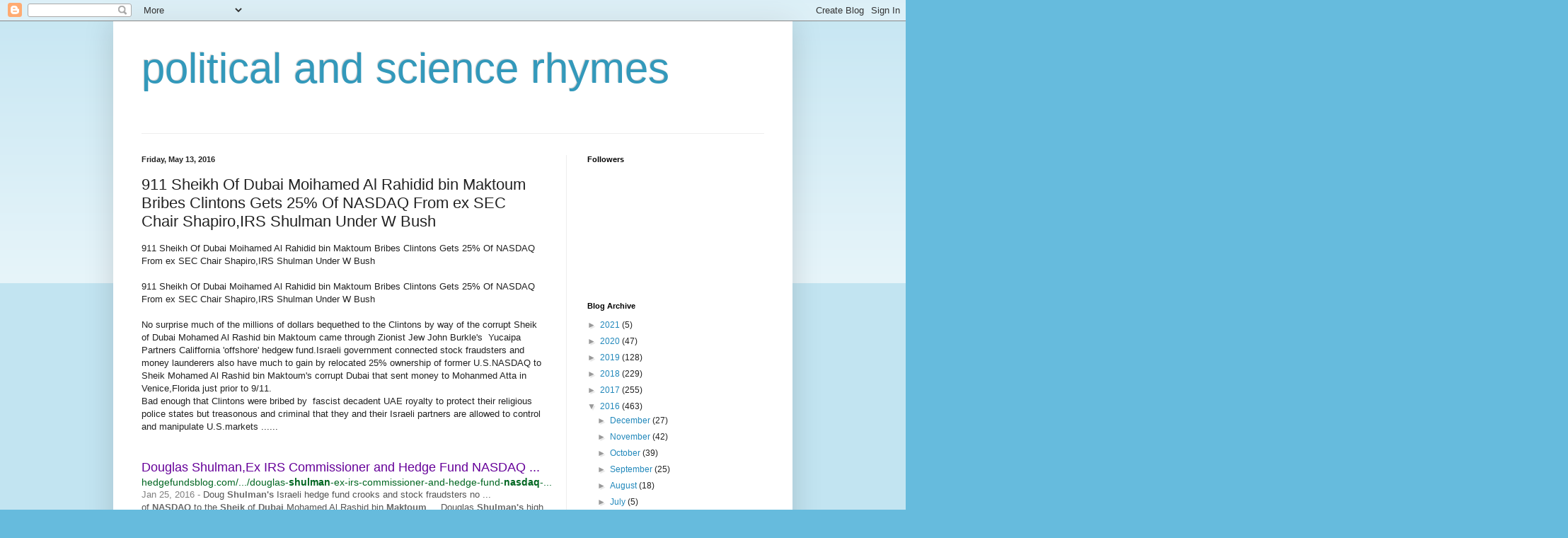

--- FILE ---
content_type: text/html; charset=UTF-8
request_url: https://politicalandsciencerhymes.blogspot.com/2016/05/911-sheikh-of-dubai-moihamed-al-rahidid.html
body_size: 29489
content:
<!DOCTYPE html>
<html class='v2' dir='ltr' lang='en'>
<head>
<link href='https://www.blogger.com/static/v1/widgets/335934321-css_bundle_v2.css' rel='stylesheet' type='text/css'/>
<meta content='width=1100' name='viewport'/>
<meta content='text/html; charset=UTF-8' http-equiv='Content-Type'/>
<meta content='blogger' name='generator'/>
<link href='https://politicalandsciencerhymes.blogspot.com/favicon.ico' rel='icon' type='image/x-icon'/>
<link href='http://politicalandsciencerhymes.blogspot.com/2016/05/911-sheikh-of-dubai-moihamed-al-rahidid.html' rel='canonical'/>
<link rel="alternate" type="application/atom+xml" title="political and science rhymes - Atom" href="https://politicalandsciencerhymes.blogspot.com/feeds/posts/default" />
<link rel="alternate" type="application/rss+xml" title="political and science rhymes - RSS" href="https://politicalandsciencerhymes.blogspot.com/feeds/posts/default?alt=rss" />
<link rel="service.post" type="application/atom+xml" title="political and science rhymes - Atom" href="https://www.blogger.com/feeds/6312934487186141626/posts/default" />

<link rel="alternate" type="application/atom+xml" title="political and science rhymes - Atom" href="https://politicalandsciencerhymes.blogspot.com/feeds/5470366273494435627/comments/default" />
<!--Can't find substitution for tag [blog.ieCssRetrofitLinks]-->
<link href='http://cdn01.dailycaller.com/wp-content/uploads/2015/05/Investigation3.jpg' rel='image_src'/>
<meta content='http://politicalandsciencerhymes.blogspot.com/2016/05/911-sheikh-of-dubai-moihamed-al-rahidid.html' property='og:url'/>
<meta content='911 Sheikh Of Dubai Moihamed Al Rahidid bin Maktoum Bribes Clintons Gets 25% Of NASDAQ From ex SEC Chair Shapiro,IRS Shulman Under W Bush' property='og:title'/>
<meta content='911 Sheikh Of Dubai Moihamed Al Rahidid bin Maktoum Bribes Clintons Gets 25% Of NASDAQ From ex SEC Chair Shapiro,IRS Shulman Under W Bush   ...' property='og:description'/>
<meta content='https://lh3.googleusercontent.com/blogger_img_proxy/AEn0k_slo1n5uLfeC8fXFyOfvi2ihRu0FwS3jH95f-Yg85O36oxgeiC_Jj5ESoLSHbELIjOYa_b9JNcQHUMkdPov3m1c8pcWUqTctxafiwAC5n04BCQGKxGNQkxa-uR4IPpgpcZsUNpSmYOePcv3efHs=w1200-h630-p-k-no-nu' property='og:image'/>
<title>political and science rhymes: 911 Sheikh Of Dubai Moihamed Al Rahidid bin Maktoum Bribes Clintons Gets 25% Of NASDAQ From ex SEC Chair Shapiro,IRS Shulman Under W Bush</title>
<style id='page-skin-1' type='text/css'><!--
/*
-----------------------------------------------
Blogger Template Style
Name:     Simple
Designer: Blogger
URL:      www.blogger.com
----------------------------------------------- */
/* Content
----------------------------------------------- */
body {
font: normal normal 12px Arial, Tahoma, Helvetica, FreeSans, sans-serif;
color: #222222;
background: #66bbdd none repeat scroll top left;
padding: 0 40px 40px 40px;
}
html body .region-inner {
min-width: 0;
max-width: 100%;
width: auto;
}
h2 {
font-size: 22px;
}
a:link {
text-decoration:none;
color: #2288bb;
}
a:visited {
text-decoration:none;
color: #888888;
}
a:hover {
text-decoration:underline;
color: #33aaff;
}
.body-fauxcolumn-outer .fauxcolumn-inner {
background: transparent url(https://resources.blogblog.com/blogblog/data/1kt/simple/body_gradient_tile_light.png) repeat scroll top left;
_background-image: none;
}
.body-fauxcolumn-outer .cap-top {
position: absolute;
z-index: 1;
height: 400px;
width: 100%;
}
.body-fauxcolumn-outer .cap-top .cap-left {
width: 100%;
background: transparent url(https://resources.blogblog.com/blogblog/data/1kt/simple/gradients_light.png) repeat-x scroll top left;
_background-image: none;
}
.content-outer {
-moz-box-shadow: 0 0 40px rgba(0, 0, 0, .15);
-webkit-box-shadow: 0 0 5px rgba(0, 0, 0, .15);
-goog-ms-box-shadow: 0 0 10px #333333;
box-shadow: 0 0 40px rgba(0, 0, 0, .15);
margin-bottom: 1px;
}
.content-inner {
padding: 10px 10px;
}
.content-inner {
background-color: #ffffff;
}
/* Header
----------------------------------------------- */
.header-outer {
background: transparent none repeat-x scroll 0 -400px;
_background-image: none;
}
.Header h1 {
font: normal normal 60px Arial, Tahoma, Helvetica, FreeSans, sans-serif;
color: #3399bb;
text-shadow: -1px -1px 1px rgba(0, 0, 0, .2);
}
.Header h1 a {
color: #3399bb;
}
.Header .description {
font-size: 140%;
color: #777777;
}
.header-inner .Header .titlewrapper {
padding: 22px 30px;
}
.header-inner .Header .descriptionwrapper {
padding: 0 30px;
}
/* Tabs
----------------------------------------------- */
.tabs-inner .section:first-child {
border-top: 1px solid #eeeeee;
}
.tabs-inner .section:first-child ul {
margin-top: -1px;
border-top: 1px solid #eeeeee;
border-left: 0 solid #eeeeee;
border-right: 0 solid #eeeeee;
}
.tabs-inner .widget ul {
background: #f5f5f5 url(https://resources.blogblog.com/blogblog/data/1kt/simple/gradients_light.png) repeat-x scroll 0 -800px;
_background-image: none;
border-bottom: 1px solid #eeeeee;
margin-top: 0;
margin-left: -30px;
margin-right: -30px;
}
.tabs-inner .widget li a {
display: inline-block;
padding: .6em 1em;
font: normal normal 14px Arial, Tahoma, Helvetica, FreeSans, sans-serif;
color: #999999;
border-left: 1px solid #ffffff;
border-right: 1px solid #eeeeee;
}
.tabs-inner .widget li:first-child a {
border-left: none;
}
.tabs-inner .widget li.selected a, .tabs-inner .widget li a:hover {
color: #000000;
background-color: #eeeeee;
text-decoration: none;
}
/* Columns
----------------------------------------------- */
.main-outer {
border-top: 0 solid #eeeeee;
}
.fauxcolumn-left-outer .fauxcolumn-inner {
border-right: 1px solid #eeeeee;
}
.fauxcolumn-right-outer .fauxcolumn-inner {
border-left: 1px solid #eeeeee;
}
/* Headings
----------------------------------------------- */
div.widget > h2,
div.widget h2.title {
margin: 0 0 1em 0;
font: normal bold 11px Arial, Tahoma, Helvetica, FreeSans, sans-serif;
color: #000000;
}
/* Widgets
----------------------------------------------- */
.widget .zippy {
color: #999999;
text-shadow: 2px 2px 1px rgba(0, 0, 0, .1);
}
.widget .popular-posts ul {
list-style: none;
}
/* Posts
----------------------------------------------- */
h2.date-header {
font: normal bold 11px Arial, Tahoma, Helvetica, FreeSans, sans-serif;
}
.date-header span {
background-color: transparent;
color: #222222;
padding: inherit;
letter-spacing: inherit;
margin: inherit;
}
.main-inner {
padding-top: 30px;
padding-bottom: 30px;
}
.main-inner .column-center-inner {
padding: 0 15px;
}
.main-inner .column-center-inner .section {
margin: 0 15px;
}
.post {
margin: 0 0 25px 0;
}
h3.post-title, .comments h4 {
font: normal normal 22px Arial, Tahoma, Helvetica, FreeSans, sans-serif;
margin: .75em 0 0;
}
.post-body {
font-size: 110%;
line-height: 1.4;
position: relative;
}
.post-body img, .post-body .tr-caption-container, .Profile img, .Image img,
.BlogList .item-thumbnail img {
padding: 2px;
background: #ffffff;
border: 1px solid #eeeeee;
-moz-box-shadow: 1px 1px 5px rgba(0, 0, 0, .1);
-webkit-box-shadow: 1px 1px 5px rgba(0, 0, 0, .1);
box-shadow: 1px 1px 5px rgba(0, 0, 0, .1);
}
.post-body img, .post-body .tr-caption-container {
padding: 5px;
}
.post-body .tr-caption-container {
color: #222222;
}
.post-body .tr-caption-container img {
padding: 0;
background: transparent;
border: none;
-moz-box-shadow: 0 0 0 rgba(0, 0, 0, .1);
-webkit-box-shadow: 0 0 0 rgba(0, 0, 0, .1);
box-shadow: 0 0 0 rgba(0, 0, 0, .1);
}
.post-header {
margin: 0 0 1.5em;
line-height: 1.6;
font-size: 90%;
}
.post-footer {
margin: 20px -2px 0;
padding: 5px 10px;
color: #666666;
background-color: #f9f9f9;
border-bottom: 1px solid #eeeeee;
line-height: 1.6;
font-size: 90%;
}
#comments .comment-author {
padding-top: 1.5em;
border-top: 1px solid #eeeeee;
background-position: 0 1.5em;
}
#comments .comment-author:first-child {
padding-top: 0;
border-top: none;
}
.avatar-image-container {
margin: .2em 0 0;
}
#comments .avatar-image-container img {
border: 1px solid #eeeeee;
}
/* Comments
----------------------------------------------- */
.comments .comments-content .icon.blog-author {
background-repeat: no-repeat;
background-image: url([data-uri]);
}
.comments .comments-content .loadmore a {
border-top: 1px solid #999999;
border-bottom: 1px solid #999999;
}
.comments .comment-thread.inline-thread {
background-color: #f9f9f9;
}
.comments .continue {
border-top: 2px solid #999999;
}
/* Accents
---------------------------------------------- */
.section-columns td.columns-cell {
border-left: 1px solid #eeeeee;
}
.blog-pager {
background: transparent none no-repeat scroll top center;
}
.blog-pager-older-link, .home-link,
.blog-pager-newer-link {
background-color: #ffffff;
padding: 5px;
}
.footer-outer {
border-top: 0 dashed #bbbbbb;
}
/* Mobile
----------------------------------------------- */
body.mobile  {
background-size: auto;
}
.mobile .body-fauxcolumn-outer {
background: transparent none repeat scroll top left;
}
.mobile .body-fauxcolumn-outer .cap-top {
background-size: 100% auto;
}
.mobile .content-outer {
-webkit-box-shadow: 0 0 3px rgba(0, 0, 0, .15);
box-shadow: 0 0 3px rgba(0, 0, 0, .15);
}
.mobile .tabs-inner .widget ul {
margin-left: 0;
margin-right: 0;
}
.mobile .post {
margin: 0;
}
.mobile .main-inner .column-center-inner .section {
margin: 0;
}
.mobile .date-header span {
padding: 0.1em 10px;
margin: 0 -10px;
}
.mobile h3.post-title {
margin: 0;
}
.mobile .blog-pager {
background: transparent none no-repeat scroll top center;
}
.mobile .footer-outer {
border-top: none;
}
.mobile .main-inner, .mobile .footer-inner {
background-color: #ffffff;
}
.mobile-index-contents {
color: #222222;
}
.mobile-link-button {
background-color: #2288bb;
}
.mobile-link-button a:link, .mobile-link-button a:visited {
color: #ffffff;
}
.mobile .tabs-inner .section:first-child {
border-top: none;
}
.mobile .tabs-inner .PageList .widget-content {
background-color: #eeeeee;
color: #000000;
border-top: 1px solid #eeeeee;
border-bottom: 1px solid #eeeeee;
}
.mobile .tabs-inner .PageList .widget-content .pagelist-arrow {
border-left: 1px solid #eeeeee;
}

--></style>
<style id='template-skin-1' type='text/css'><!--
body {
min-width: 960px;
}
.content-outer, .content-fauxcolumn-outer, .region-inner {
min-width: 960px;
max-width: 960px;
_width: 960px;
}
.main-inner .columns {
padding-left: 0px;
padding-right: 310px;
}
.main-inner .fauxcolumn-center-outer {
left: 0px;
right: 310px;
/* IE6 does not respect left and right together */
_width: expression(this.parentNode.offsetWidth -
parseInt("0px") -
parseInt("310px") + 'px');
}
.main-inner .fauxcolumn-left-outer {
width: 0px;
}
.main-inner .fauxcolumn-right-outer {
width: 310px;
}
.main-inner .column-left-outer {
width: 0px;
right: 100%;
margin-left: -0px;
}
.main-inner .column-right-outer {
width: 310px;
margin-right: -310px;
}
#layout {
min-width: 0;
}
#layout .content-outer {
min-width: 0;
width: 800px;
}
#layout .region-inner {
min-width: 0;
width: auto;
}
body#layout div.add_widget {
padding: 8px;
}
body#layout div.add_widget a {
margin-left: 32px;
}
--></style>
<link href='https://www.blogger.com/dyn-css/authorization.css?targetBlogID=6312934487186141626&amp;zx=5b29c38d-3c6e-4924-8d47-4fefbfe4870b' media='none' onload='if(media!=&#39;all&#39;)media=&#39;all&#39;' rel='stylesheet'/><noscript><link href='https://www.blogger.com/dyn-css/authorization.css?targetBlogID=6312934487186141626&amp;zx=5b29c38d-3c6e-4924-8d47-4fefbfe4870b' rel='stylesheet'/></noscript>
<meta name='google-adsense-platform-account' content='ca-host-pub-1556223355139109'/>
<meta name='google-adsense-platform-domain' content='blogspot.com'/>

</head>
<body class='loading variant-pale'>
<div class='navbar section' id='navbar' name='Navbar'><div class='widget Navbar' data-version='1' id='Navbar1'><script type="text/javascript">
    function setAttributeOnload(object, attribute, val) {
      if(window.addEventListener) {
        window.addEventListener('load',
          function(){ object[attribute] = val; }, false);
      } else {
        window.attachEvent('onload', function(){ object[attribute] = val; });
      }
    }
  </script>
<div id="navbar-iframe-container"></div>
<script type="text/javascript" src="https://apis.google.com/js/platform.js"></script>
<script type="text/javascript">
      gapi.load("gapi.iframes:gapi.iframes.style.bubble", function() {
        if (gapi.iframes && gapi.iframes.getContext) {
          gapi.iframes.getContext().openChild({
              url: 'https://www.blogger.com/navbar/6312934487186141626?po\x3d5470366273494435627\x26origin\x3dhttps://politicalandsciencerhymes.blogspot.com',
              where: document.getElementById("navbar-iframe-container"),
              id: "navbar-iframe"
          });
        }
      });
    </script><script type="text/javascript">
(function() {
var script = document.createElement('script');
script.type = 'text/javascript';
script.src = '//pagead2.googlesyndication.com/pagead/js/google_top_exp.js';
var head = document.getElementsByTagName('head')[0];
if (head) {
head.appendChild(script);
}})();
</script>
</div></div>
<div class='body-fauxcolumns'>
<div class='fauxcolumn-outer body-fauxcolumn-outer'>
<div class='cap-top'>
<div class='cap-left'></div>
<div class='cap-right'></div>
</div>
<div class='fauxborder-left'>
<div class='fauxborder-right'></div>
<div class='fauxcolumn-inner'>
</div>
</div>
<div class='cap-bottom'>
<div class='cap-left'></div>
<div class='cap-right'></div>
</div>
</div>
</div>
<div class='content'>
<div class='content-fauxcolumns'>
<div class='fauxcolumn-outer content-fauxcolumn-outer'>
<div class='cap-top'>
<div class='cap-left'></div>
<div class='cap-right'></div>
</div>
<div class='fauxborder-left'>
<div class='fauxborder-right'></div>
<div class='fauxcolumn-inner'>
</div>
</div>
<div class='cap-bottom'>
<div class='cap-left'></div>
<div class='cap-right'></div>
</div>
</div>
</div>
<div class='content-outer'>
<div class='content-cap-top cap-top'>
<div class='cap-left'></div>
<div class='cap-right'></div>
</div>
<div class='fauxborder-left content-fauxborder-left'>
<div class='fauxborder-right content-fauxborder-right'></div>
<div class='content-inner'>
<header>
<div class='header-outer'>
<div class='header-cap-top cap-top'>
<div class='cap-left'></div>
<div class='cap-right'></div>
</div>
<div class='fauxborder-left header-fauxborder-left'>
<div class='fauxborder-right header-fauxborder-right'></div>
<div class='region-inner header-inner'>
<div class='header section' id='header' name='Header'><div class='widget Header' data-version='1' id='Header1'>
<div id='header-inner'>
<div class='titlewrapper'>
<h1 class='title'>
<a href='https://politicalandsciencerhymes.blogspot.com/'>
political and science rhymes
</a>
</h1>
</div>
<div class='descriptionwrapper'>
<p class='description'><span>
</span></p>
</div>
</div>
</div></div>
</div>
</div>
<div class='header-cap-bottom cap-bottom'>
<div class='cap-left'></div>
<div class='cap-right'></div>
</div>
</div>
</header>
<div class='tabs-outer'>
<div class='tabs-cap-top cap-top'>
<div class='cap-left'></div>
<div class='cap-right'></div>
</div>
<div class='fauxborder-left tabs-fauxborder-left'>
<div class='fauxborder-right tabs-fauxborder-right'></div>
<div class='region-inner tabs-inner'>
<div class='tabs no-items section' id='crosscol' name='Cross-Column'></div>
<div class='tabs no-items section' id='crosscol-overflow' name='Cross-Column 2'></div>
</div>
</div>
<div class='tabs-cap-bottom cap-bottom'>
<div class='cap-left'></div>
<div class='cap-right'></div>
</div>
</div>
<div class='main-outer'>
<div class='main-cap-top cap-top'>
<div class='cap-left'></div>
<div class='cap-right'></div>
</div>
<div class='fauxborder-left main-fauxborder-left'>
<div class='fauxborder-right main-fauxborder-right'></div>
<div class='region-inner main-inner'>
<div class='columns fauxcolumns'>
<div class='fauxcolumn-outer fauxcolumn-center-outer'>
<div class='cap-top'>
<div class='cap-left'></div>
<div class='cap-right'></div>
</div>
<div class='fauxborder-left'>
<div class='fauxborder-right'></div>
<div class='fauxcolumn-inner'>
</div>
</div>
<div class='cap-bottom'>
<div class='cap-left'></div>
<div class='cap-right'></div>
</div>
</div>
<div class='fauxcolumn-outer fauxcolumn-left-outer'>
<div class='cap-top'>
<div class='cap-left'></div>
<div class='cap-right'></div>
</div>
<div class='fauxborder-left'>
<div class='fauxborder-right'></div>
<div class='fauxcolumn-inner'>
</div>
</div>
<div class='cap-bottom'>
<div class='cap-left'></div>
<div class='cap-right'></div>
</div>
</div>
<div class='fauxcolumn-outer fauxcolumn-right-outer'>
<div class='cap-top'>
<div class='cap-left'></div>
<div class='cap-right'></div>
</div>
<div class='fauxborder-left'>
<div class='fauxborder-right'></div>
<div class='fauxcolumn-inner'>
</div>
</div>
<div class='cap-bottom'>
<div class='cap-left'></div>
<div class='cap-right'></div>
</div>
</div>
<!-- corrects IE6 width calculation -->
<div class='columns-inner'>
<div class='column-center-outer'>
<div class='column-center-inner'>
<div class='main section' id='main' name='Main'><div class='widget Blog' data-version='1' id='Blog1'>
<div class='blog-posts hfeed'>

          <div class="date-outer">
        
<h2 class='date-header'><span>Friday, May 13, 2016</span></h2>

          <div class="date-posts">
        
<div class='post-outer'>
<div class='post hentry uncustomized-post-template' itemprop='blogPost' itemscope='itemscope' itemtype='http://schema.org/BlogPosting'>
<meta content='http://cdn01.dailycaller.com/wp-content/uploads/2015/05/Investigation3.jpg' itemprop='image_url'/>
<meta content='6312934487186141626' itemprop='blogId'/>
<meta content='5470366273494435627' itemprop='postId'/>
<a name='5470366273494435627'></a>
<h3 class='post-title entry-title' itemprop='name'>
911 Sheikh Of Dubai Moihamed Al Rahidid bin Maktoum Bribes Clintons Gets 25% Of NASDAQ From ex SEC Chair Shapiro,IRS Shulman Under W Bush
</h3>
<div class='post-header'>
<div class='post-header-line-1'></div>
</div>
<div class='post-body entry-content' id='post-body-5470366273494435627' itemprop='description articleBody'>
911 Sheikh Of Dubai Moihamed Al Rahidid bin Maktoum Bribes Clintons Gets 25% Of NASDAQ From ex SEC Chair Shapiro,IRS Shulman Under W Bush<br />
<br />
911 Sheikh Of Dubai Moihamed Al Rahidid bin Maktoum Bribes Clintons Gets 25% Of NASDAQ From ex SEC Chair Shapiro,IRS Shulman Under W Bush<br />
<br />
No surprise much of the millions of dollars bequethed to the Clintons by way of the corrupt Sheik of Dubai Mohamed Al Rashid bin Maktoum came through Zionist Jew John Burkle's &nbsp;Yucaipa Partners Califfornia 'offshore' hedgew fund.Israeli government connected stock fraudsters and money launderers also have much to gain by relocated 25% ownership of former U.S.NASDAQ to Sheik Mohamed Al Rashid bin Maktoum's corrupt Dubai that sent money to Mohanmed Atta in Venice,Florida just prior to 9/11.<br />
Bad enough that Clintons were bribed by &nbsp;fascist decadent UAE royalty to protect their religious police states but treasonous and criminal that they and their Israeli partners are allowed to control and manipulate U.S.markets ......<br />
<br />
<br />
<h3 class="r" style="background-color: white; color: #222222; font-family: arial, sans-serif; font-size: 18px; font-weight: normal; margin: 0px; overflow: hidden; padding: 0px; text-overflow: ellipsis; white-space: nowrap;">
<a href="http://hedgefundsblog.com/article/393382432/douglas-shulman-ex-irs-commissioner-and-hedge-fund-nasdaq-money-launderer-screwed-tea-party-and-other-tax-exempt-entities-for-political-reasons-/" style="color: #660099; cursor: pointer; text-decoration: none;">Douglas Shulman,Ex IRS Commissioner and Hedge Fund NASDAQ ...</a></h3>
<div class="s" style="background-color: white; color: #545454; font-family: arial, sans-serif; font-size: small; line-height: 18px; max-width: 48em;">
<div class="f kv _SWb" style="color: grey; height: 17px; line-height: 16px; white-space: nowrap;">
<cite class="_Rm" style="color: #006621; font-size: 14px; font-style: normal;">hedgefundsblog.com/.../douglas-<b>shulman</b>-ex-irs-commissioner-and-hedge-fund-<b>nasdaq</b>-...</cite></div>
<span class="st" style="line-height: 1.4; word-wrap: break-word;"><span class="f" style="color: grey;">Jan 25, 2016 -&nbsp;</span>Doug&nbsp;<span style="color: #6a6a6a; font-weight: bold;">Shulman's</span>&nbsp;Israeli hedge fund crooks and stock fraudsters no ... of&nbsp;<span style="color: #6a6a6a; font-weight: bold;">NASDAQ</span>&nbsp;to the&nbsp;<span style="color: #6a6a6a; font-weight: bold;">Sheik</span>&nbsp;of&nbsp;<span style="color: #6a6a6a; font-weight: bold;">Dubai</span>&nbsp;Mohamed Al Rashid bin&nbsp;<span style="color: #6a6a6a; font-weight: bold;">Maktoum</span>&nbsp;... Douglas&nbsp;<span style="color: #6a6a6a; font-weight: bold;">Shulman's</span>&nbsp;high level position in the<span style="color: #6a6a6a; font-weight: bold;">NASD</span>&nbsp;that they renamed&nbsp;<span style="color: #6a6a6a; font-weight: bold;">FINRA</span>&nbsp;along with Israeli stock fraud money launderer Bernie Madoff 's cronie<span style="color: #6a6a6a; font-weight: bold;">Mary Schapiro</span>&nbsp;is&nbsp;...</span></div>
<div class="s" style="background-color: white; color: #545454; font-family: arial, sans-serif; font-size: small; line-height: 18px; max-width: 48em;">
<span class="st" style="line-height: 1.4; word-wrap: break-word;"><br /></span></div>
<div class="s" style="background-color: white; color: #545454; font-family: arial, sans-serif; font-size: small; line-height: 18px; max-width: 48em;">
<span class="st" style="line-height: 1.4; word-wrap: break-word;"><h3 class="r" style="color: #222222; font-size: 18px; font-weight: normal; margin: 0px; overflow: hidden; padding: 0px; text-overflow: ellipsis; white-space: nowrap;">
<a data-href="http://polforumblogroll.blogspot.com/2016/04/re-new-post-irs-chief-its-ok-for_13.html" href="https://www.google.com/url?sa=t&amp;rct=j&amp;q=&amp;esrc=s&amp;source=web&amp;cd=10&amp;cad=rja&amp;uact=8&amp;ved=0ahUKEwi3vdiG3NjMAhVGWx4KHRocD4kQFghSMAk&amp;url=http%3A%2F%2Fpolforumblogroll.blogspot.com%2F2016%2F04%2Fre-new-post-irs-chief-its-ok-for_13.html&amp;usg=AFQjCNHL545-ovrNGQiNZkrit10U2KfKIw&amp;sig2=5DuzMDrY3WR5KFSQiFFuyQ" style="color: #660099; cursor: pointer;">Political Forum Blogroll: Re: [New post] IRS chief: It's OK for ...</a></h3>
<h3 class="r" style="color: #222222; font-size: 18px; font-weight: normal; margin: 0px; overflow: hidden; padding: 0px; text-overflow: ellipsis; white-space: nowrap;">
<span style="color: #006621; font-size: 14px; line-height: 16px;">polforumblogroll.blogspot.com/2016/04/re-new-post-irs-chief-its-ok-for_13.html</span></h3>
</span></div>
<div class="s" style="background-color: white; color: #545454; font-family: arial, sans-serif; font-size: small; line-height: 18px; max-width: 48em;">
<span class="st" style="line-height: 1.4; word-wrap: break-word;"><div class="f kv _SWb" style="color: grey; height: 17px; line-height: 16px; white-space: nowrap;">
<div class="action-menu ab_ctl" style="-webkit-user-select: none; display: inline; margin: 0px 3px; position: relative; vertical-align: middle;">
<a aria-expanded="false" aria-haspopup="true" aria-label="Result details" class="_Fmb ab_button" data-ved="0ahUKEwi3vdiG3NjMAhVGWx4KHRocD4kQ7B0IUzAJ" href="https://www.google.com/search?hl=en&amp;gl=us&amp;tbm=nws&amp;authuser=0&amp;q=nasadq+dubai&amp;oq=nasadq+dubai&amp;gs_l=news-cc.3..43j43i53.317649.322368.0.322740.12.6.0.6.0.0.335.841.1j4j0j1.6.0...0.0...1ac.1.OVqnLPZlIHE#" id="am-b9" jsaction="m.tdd;keydown:m.hbke;keypress:m.mskpe" role="button" style="-webkit-user-select: none; background-image: none; border-radius: 0px; border: 0px; box-shadow: 0px 0px 0px 0px; color: grey; cursor: default; display: inline-block; filter: none; font-size: 11px; font-weight: bold; height: 12px; line-height: 27px; margin: 0px; min-width: 0px; padding: 0px; text-align: center; text-decoration: none; transition: none; width: 13px;"><span class="mn-dwn-arw" style="border-color: rgb(0, 102, 33) transparent; border-style: solid; border-width: 5px 4px 0px !important; height: 0px; left: 0px; margin-left: 3px; margin-top: -4px; position: absolute; top: 7.5px; width: 0px;"></span></a><div class="action-menu-panel ab_dropdown" data-ved="0ahUKEwi3vdiG3NjMAhVGWx4KHRocD4kQqR8IVDAJ" jsaction="keydown:m.hdke;mouseover:m.hdhne;mouseout:m.hdhue" role="menu" style="background-attachment: initial; background-clip: initial; background-image: initial; background-origin: initial; background-position: initial; background-repeat: initial; background-size: initial; border: 1px solid rgba(0, 0, 0, 0.2); box-shadow: rgba(0, 0, 0, 0.2) 0px 2px 4px; font-size: 13px; left: 0px; padding: 0px; position: absolute; right: auto; top: 12px; transition: opacity 0.218s; visibility: hidden; z-index: 3;" tabindex="-1">
<ol style="border: 0px; margin: 0px; padding: 0px;">
<li class="action-menu-item ab_dropdownitem" role="menuitem" style="-webkit-user-select: none; border: 0px; cursor: pointer; list-style: none; margin: 0px; padding: 0px;"><a class="fl" href="http://webcache.googleusercontent.com/search?q=cache:n-j8T6ab1SQJ:polforumblogroll.blogspot.com/2016/04/re-new-post-irs-chief-its-ok-for_13.html+&amp;cd=10&amp;hl=en&amp;ct=clnk&amp;gl=us" style="color: #333333; cursor: pointer; display: block; font-size: 14px; outline: 0px; padding: 7px 18px; text-decoration: none;"></a></li>
</ol>
</div>
</div>
</div>
<span class="f" style="color: grey;">Apr 13, 2016 -&nbsp;</span>Mar 2, 2010 - SEC Chairman&nbsp;<span style="color: #6a6a6a; font-weight: bold;">Mary Schapiro</span>&nbsp;and IRS Commissioner Doug ... May 22, 2013 - Douglas&nbsp;<span style="color: #6a6a6a; font-weight: bold;">Shulman's</span>&nbsp;high level position in the&nbsp;<span style="color: #6a6a6a; font-weight: bold;">NASD</span>&nbsp;that they ... Americans can now be defrauded through the&nbsp;<span style="color: #6a6a6a; font-weight: bold;">NASDAQ</span>&nbsp;from&nbsp;<span style="color: #6a6a6a; font-weight: bold;">Dubai</span>&nbsp;. ... over 25% of&nbsp;<span style="color: #6a6a6a; font-weight: bold;">NASDAQ</span>&nbsp;to the corrupt 911 implicated<span style="color: #6a6a6a; font-weight: bold;">Sheik</span>&nbsp;Mohamed Al Rashid&nbsp;...</span></div>
<div class="s" style="background-color: white; color: #545454; font-family: arial, sans-serif; font-size: small; line-height: 18px; max-width: 48em;">
<span class="st" style="line-height: 1.4; word-wrap: break-word;"><br /></span></div>
<div class="s" style="background-color: white; color: #545454; font-family: arial, sans-serif; line-height: 18px; max-width: 48em;">
<span class="st" style="line-height: 1.4; word-wrap: break-word;"><h3 class="r" style="color: #222222; font-size: 18px; font-weight: normal; margin: 0px; overflow: hidden; padding: 0px; text-overflow: ellipsis; white-space: nowrap;">
<a href="http://www.jpost.com/Business-and-Innovation/Dubai-based-company-offering-services-in-Israel-412073" style="color: #660099; cursor: pointer; text-decoration: none;">Dubai-based company offering services in Israel - Business ...</a></h3>
<div class="s" style="font-size: small; line-height: 18px; max-width: 48em;">
<div class="f kv _SWb" style="color: grey; height: 17px; line-height: 16px; white-space: nowrap;">
<cite class="_Rm" style="color: #006621; font-size: 14px; font-style: normal;">www.jpost.com/.../<b>Dubai</b>-based-company-offering-services-in-<b>Isra</b>...</cite><div class="action-menu ab_ctl" style="-webkit-user-select: none; display: inline; margin: 0px 3px; position: relative; vertical-align: middle;">
<a aria-expanded="false" aria-haspopup="true" aria-label="Result details" class="_Fmb ab_button" data-ved="0ahUKEwjsxenn3djMAhWGdh4KHTmbDAQQ7B0IHTAA" href="https://www.google.com/search?hl=en&amp;gl=us&amp;tbm=nws&amp;authuser=0&amp;q=nasadq+dubai&amp;oq=nasadq+dubai&amp;gs_l=news-cc.3..43j43i53.317649.322368.0.322740.12.6.0.6.0.0.335.841.1j4j0j1.6.0...0.0...1ac.1.OVqnLPZlIHE#" id="am-b0" jsaction="m.tdd;keydown:m.hbke;keypress:m.mskpe" role="button" style="-webkit-user-select: none; background-image: none; border-radius: 0px; border: 0px; box-shadow: 0px 0px 0px 0px; color: grey; cursor: default; display: inline-block; filter: none; font-size: 11px; font-weight: bold; height: 12px; line-height: 27px; margin: 0px; min-width: 0px; padding: 0px; text-align: center; text-decoration: none; transition: none; width: 13px;"><span class="mn-dwn-arw" style="border-color: rgb(0, 102, 33) transparent; border-style: solid; border-width: 5px 4px 0px !important; height: 0px; left: 0px; margin-left: 3px; margin-top: -4px; position: absolute; top: 7.5px; width: 0px;"></span></a><div class="action-menu-panel ab_dropdown" data-ved="0ahUKEwjsxenn3djMAhWGdh4KHTmbDAQQqR8IHjAA" jsaction="keydown:m.hdke;mouseover:m.hdhne;mouseout:m.hdhue" role="menu" style="background-attachment: initial; background-clip: initial; background-image: initial; background-origin: initial; background-position: initial; background-repeat: initial; background-size: initial; border: 1px solid rgba(0, 0, 0, 0.2); box-shadow: rgba(0, 0, 0, 0.2) 0px 2px 4px; font-size: 13px; left: 0px; padding: 0px; position: absolute; right: auto; top: 12px; transition: opacity 0.218s; visibility: hidden; z-index: 3;" tabindex="-1">
<ol style="border: 0px; margin: 0px; padding: 0px;">
<li class="action-menu-item ab_dropdownitem" role="menuitem" style="-webkit-user-select: none; border: 0px; cursor: pointer; list-style: none; margin: 0px; padding: 0px;"><a class="fl" href="http://webcache.googleusercontent.com/search?q=cache:3S-bXbfTY5EJ:www.jpost.com/Business-and-Innovation/Dubai-based-company-offering-services-in-Israel-412073+&amp;cd=1&amp;hl=en&amp;ct=clnk&amp;gl=us" style="color: #333333; cursor: pointer; display: block; font-size: 14px; outline: 0px; padding: 7px 18px; text-decoration: none;"></a></li>
<li class="action-menu-item ab_dropdownitem" role="menuitem" style="-webkit-user-select: none; border: 0px; cursor: pointer; list-style: none; margin: 0px; padding: 0px;"><a class="fl" href="https://www.google.com/search?hl=en&amp;gl=us&amp;authuser=0&amp;biw=1440&amp;bih=799&amp;q=related:www.jpost.com/Business-and-Innovation/Dubai-based-company-offering-services-in-Israel-412073+john+burkle++israel+dubai&amp;tbo=1&amp;sa=X&amp;ved=0ahUKEwjsxenn3djMAhWGdh4KHTmbDAQQHwggMAA" style="color: #333333; cursor: pointer; display: block; font-size: 14px; outline: 0px; padding: 7px 18px; text-decoration: none;"></a></li>
</ol>
</div>
</div>
<div class="crc" style="display: inline-block; margin-left: 4px; position: relative;">
<div class="crl" data-async-context="res:0;ri:;site:jpost.com" data-async-trigger="cra-0-filled" data-ved="0ahUKEwjsxenn3djMAhWGdh4KHTmbDAQQ5CsIITAA" jsaction="crd.tglpop" style="color: #777777; cursor: pointer; display: inline-block; font-size: 14px;">
The Jerusalem Post<span class="_Bs" style="border-color: rgb(170, 170, 170) transparent !important; border-style: solid; border-width: 4px 4px 0px; height: 0px; margin-left: 6px; margin-top: -3px; position: absolute; top: 8.5px; width: 0px;"></span></div>
</div>
</div>
<span class="st" style="line-height: 1.4; word-wrap: break-word;"><span class="f" style="color: grey;">Aug 13, 2015 -&nbsp;</span><span style="color: #6a6a6a; font-weight: bold;">Israeli</span>&nbsp;law bans trade with enemy states, which are listed as Iraq, Iran, Syria and Lebanon. the UAE is not considered an enemy state.</span></div>
<div class="s" style="line-height: 18px; max-width: 48em;">
<span class="st" style="line-height: 1.4; word-wrap: break-word;"><span style="color: black; font-family: 'Times New Roman', Times, serif; line-height: 28px;">Even without official ties, however, the two countries have had troubled moments in their relationship. In 2010, an alleged Mossad assassination of a Hamas commander in Dubai led to a ban on Israeli passport-holders traveling there.</span><br style="color: black; font-family: 'Times New Roman', Times, serif; line-height: 28px;" /><span style="color: black; font-family: 'Times New Roman', Times, serif; line-height: 28px;">A&nbsp;</span><em style="color: black; font-family: 'Times New Roman', Times, serif; line-height: 28px;">Jerusalem Post</em><span style="color: black; font-family: 'Times New Roman', Times, serif; line-height: 28px;">&nbsp;report at the time quoted Israeli business people who regularly traveled there as nonchalant about the ban, saying it was mostly for appearances. The main Israeli industries active in Dubai, according to the report, were diamonds, telecommunications and hi-tech.....(and stock fraud targeting and using U.S.penny stocks that ISRAELIS THEMSELVES INCORPORATE IN NEVADA,DELAWARE,ETC..,and other target stocks)</span></span></div>
</span></div>
<div class="s" style="background-color: white; color: #545454; font-family: arial, sans-serif; font-size: small; line-height: 18px; max-width: 48em;">
<span class="st" style="line-height: 1.4; word-wrap: break-word;"><br /></span></div>
<br />
<br />
http://politicalandsciencerhymes.blogspot.com/2014/01/dubai-sheikh-mohamed-al-rashid-bin.html<br />
<br />
<br />
<h2 class="date-header" style="background-color: white; color: #222222; font-family: Arial, Tahoma, Helvetica, FreeSans, sans-serif; font-size: 11px; font-stretch: normal; margin: 0px; min-height: 0px; position: relative;">
<span style="background-color: transparent; letter-spacing: inherit; margin: inherit; padding: inherit;">Tuesday, January 21, 2014</span></h2>
<div class="date-posts" style="background-color: white; color: #222222; font-family: Arial, Tahoma, Helvetica, FreeSans, sans-serif; font-size: 12px; line-height: 16.8px;">
<div class="post-outer">
<div class="post hentry uncustomized-post-template" itemprop="blogPost" itemscope="itemscope" itemtype="http://schema.org/BlogPosting" style="margin: 0px 0px 25px; min-height: 0px; position: relative;">
<a href="https://www.blogger.com/null" name="3880766872838506967"></a><br />
<h3 class="post-title entry-title" itemprop="name" style="font-size: 22px; font-stretch: normal; font-weight: normal; line-height: normal; margin: 0.75em 0px 0px; position: relative;">
9/11,Israel,Dubai,NASDAQ: Sheikh Mohamed Al Rashid bin Maktoum's NASDAQ, Bank HaPoalimWelcomes More Israeli Financial Crimes Against Americans</h3>
<div class="post-header" style="font-size: 10.8px; line-height: 1.6; margin: 0px 0px 1.5em;">
<div class="post-header-line-1">
</div>
</div>
<div class="post-body entry-content" id="post-body-3880766872838506967" itemprop="description articleBody" style="font-size: 13.2px; line-height: 1.4; position: relative; width: 570px;">
Dubai Sheikh Mohamed Al Rashid bin Maktoum's NASDAQ, Bank HaPoalimWelcomes More Israeli Financial Crimes Against Americans<br />
<br />
<br />
&nbsp;<b>&nbsp;&#8220;I would like to congratulate Bank Hapoalim for the brand new trading floor, which is on par with state-of-the-art trading floors in the United States and Europe. NASDAQ OMX is pleased to be part of this inaugural event in this important region of the world&#8217;s economy. Israel is recognized as a leader in innovation and as the &#8216;Start-Up Nation,&#8217; which was evident by the number of IPOs on NASDAQ in 2013 by Israeli companies,&#8221; said Bob Greifeld,&nbsp; CEO of NASDAQ OMX at a ceremony, conducted in Tel Aviv at Bank Hapoalim's headquarters, to celebrate the inauguration of the bank's new trading floor for its Dealing Rooms and Brokerage/Execution lines of business.</b><br />
<br />
<br />
&nbsp;It is not Israeli inventive genius tht explains the fact that an unusual amount of Israeli money launderers and international financial manipulators,often directly connected and in bed with the Israeli government either as 'intelligence' agents or colluders with the terrorists who control the Israeli government ,use fraudulant shell companies to sell generally worthless shares,mainly to Americans,on the world wide internet and particularly through NASDAQ which they now entitrely control through their puppet Sheik Mohamed Al Rashid bin Maktoum of Dubai.Nor is it surprising that money was sent from Dubai to 911 Egyptian suspect Mohamed Atta in Venice,Florida from Israel's allie&nbsp; Sheik Mohamed Al Rashid bin Maktoum's Islamo-fascist Dubai any more than it is a surprise that when the CIA's Al Qaeda decided to act on 9/11/01 the first persons they informed were the Israelis of Odigo software company who just happened to be conducting a drill that day with their U.S.government military employees..Note Odigo was a stock fraud against Americans as well as was and is ICTS International that allowed the Al Qaeda Saudis led by Egyptian Mohamed Atta to board flights 175 and 11 from Logan Airport Boston to takeoff and collide into the WTC in NYC on September 11,2001 in the first place.In effect we were attacked by NASDAQ on 9/11 as much as by those who pulled it off because it was NASDAQ that allowed those fraudulant Israeli shell companies to operate and defraud American investors in the first place !...........</div>
<div class="post-body entry-content" id="post-body-3880766872838506967" itemprop="description articleBody" style="font-size: 13.2px; line-height: 1.4; position: relative; width: 570px;">
<br /></div>
<div class="post-body entry-content" id="post-body-3880766872838506967" itemprop="description articleBody" style="font-size: 13.2px; line-height: 1.4; position: relative; width: 570px;">
Fraudulent U.S..PENNY STOCKS ofter run by Israeli Mossad and Israeli mafia and CIA are now a big profit fot Sheikh Mohamed Al Rashid bin Maktoum who allows them to operate out of Dubai&nbsp;</div>
<div class="post-body entry-content" id="post-body-3880766872838506967" itemprop="description articleBody" style="font-size: 13.2px; line-height: 1.4; position: relative; width: 570px;">
wqith even less scutiny than if NASDAQ were still operated c100% from U.S..YET U.S..PENNY STOCKS AND MORE CAPITALIZED U.S.TECH STOCKS CAN NOW BE MORE EASILY MANIPULATRD FROM DUBAI SINCE EX SEC CHAIR MARY SHAPIRO AND EX IRS COMMISSIONER DOUGLAS SHULMAN, AS FORMER &nbsp;EXECS OF FINRA, SOLD MUCH OF U.S.NASDAQ TO ISRAQELI CONNECTED DUBAI SHEIKH MAKTOUM.</div>
<div class="post-body entry-content" id="post-body-3880766872838506967" itemprop="description articleBody" style="font-size: 13.2px; line-height: 1.4; position: relative; width: 570px;">
<br /></div>
<div class="post-body entry-content" id="post-body-3880766872838506967" itemprop="description articleBody" style="font-size: 13.2px; line-height: 1.4; position: relative; width: 570px;">
<h3 class="r _U6c" style="color: #444444; font-family: arial, sans-serif; font-size: medium; font-weight: normal; margin: 0px; overflow: hidden; padding: 0px; text-overflow: ellipsis; white-space: nowrap;">
<a class="l _HId" href="http://www.microcapdaily.com/global-equity-international-inc-otcbbgequ-heats-up-fast/115438/" style="color: #660099; cursor: pointer; font-size: 15px; text-decoration: none;">Global Equity International Inc (OTCBB:GEQU) Heats Up Fast</a></h3>
<div class="slp" style="color: #444444; font-family: arial, sans-serif; font-size: 13px; line-height: 15.6px; margin-bottom: 1px;">
<span class="_tQb _IId" style="color: #006621;">MicroCap Daily</span><span class="_v5" style="color: #666666; padding: 0px 4px;">-</span><span class="f nsa _uQb" style="color: #666666; display: inline-block;">14 hours ago</span></div>
<div class="st" style="color: #444444; font-family: arial, sans-serif; font-size: 13px; line-height: 1.24; word-wrap: break-word;">
With offices in&nbsp;<span style="font-weight: bold;">Dubai</span>&nbsp;and London, Global Equity has developed significant ... It made its debut on the&nbsp;<span style="font-weight: bold;">NASDAQ</span>&nbsp;Junior Boards with a market ... his Highness<span style="font-weight: bold;">Sheikh</span>&nbsp;Rashed bin Ahmed bin&nbsp;<span style="font-weight: bold;">Maktoum</span>&nbsp;Al&nbsp;<span style="font-weight: bold;">Maktoum</span>&nbsp;and Ex CFO of&nbsp;...</div>
</div>
</div>
</div>
</div>
<br />
<br />
<span style="background-color: whitesmoke; color: #202020; font-family: &quot;arial&quot; , sans-serif; font-size: 13px; line-height: 16px;">&nbsp;</span><a dir="ltr" href="http://dailycaller.com/2016/05/11/exclusive-persian-gulf-sheikhs-gave-bill-hillary-100-million/" style="background-attachment: initial !important; background-clip: initial !important; background-color: whitesmoke; background-image: none !important; background-origin: initial !important; background-position: initial !important; background-repeat: initial !important; background-size: initial !important; border: 0px !important; box-sizing: border-box; color: rgb(102, 0, 153) !important; display: inline !important; font-family: arial, sans-serif; font-size: 13px; font-stretch: inherit !important; line-height: 16px; margin: 0px !important; outline: 0px; padding: 0px !important; text-decoration: none !important;">http://dailycaller.com/2016/05/11/exclusive-persian-gulf-sheikhs-gave-bill-hillary-100-million/</a><br />
<br />
<br />
<h1 style="box-sizing: border-box; color: #222222; font-family: 'Open Sans', 'Helvetica Neue', Helvetica, Helvetica, Arial, sans-serif; font-weight: 400; line-height: 1.4; margin: 0.67em 0px; padding: 0px; text-rendering: optimizeLegibility;">
EXCLUSIVE: Persian Gulf Sheikhs Gave Bill &amp; Hillary $100 Million [VIDEO]</h1>
<div id="email-social-box-5030331" name="email-social-box" style="box-sizing: border-box; font-family: 'Open Sans', 'Helvetica Neue', Helvetica, Helvetica, Arial, sans-serif; font-size: 16px; line-height: 24px; margin: 0px; padding: 0px;">
</div>
<div class="bio-container" style="border-bottom-color: rgb(199, 57, 48); border-bottom-style: solid; border-bottom-width: 1px; box-sizing: border-box; font-family: 'Open Sans', 'Helvetica Neue', Helvetica, Helvetica, Arial, sans-serif; font-size: 16px; height: 116px; line-height: 24px; margin: -120.953px 0px 1rem; padding: 0px 0px 403.188px; width: 2016px;">
<div class="article-data" id="article-data" style="box-sizing: border-box; display: inline-block; float: left; margin: 40.3125px 20px 10px 0px; overflow: hidden; padding: 1rem 0px; width: 330px;">
<div class="author-box clearfix" style="box-sizing: border-box; line-height: 0.95rem; margin: 46.1875px 0px 0px; padding: 0px;">
<img alt="Photo of Richard Pollock" class="avatar avatar-96 photo" height="96" src="https://lh3.googleusercontent.com/blogger_img_proxy/AEn0k_slo1n5uLfeC8fXFyOfvi2ihRu0FwS3jH95f-Yg85O36oxgeiC_Jj5ESoLSHbELIjOYa_b9JNcQHUMkdPov3m1c8pcWUqTctxafiwAC5n04BCQGKxGNQkxa-uR4IPpgpcZsUNpSmYOePcv3efHs=s0-d" style="border: 0px; box-sizing: border-box; display: inline-block; float: left; height: auto; max-width: 100%; vertical-align: middle; width: 46.1875px;" width="96"><br />
<div class="data" style="box-sizing: border-box; margin: 0px; padding: 0px;">
<a href="http://dailycaller.com/author/richard-pollock/" style="background-attachment: initial; background-clip: initial; background-image: initial; background-origin: initial; background-position: initial; background-repeat: initial; background-size: initial; box-sizing: border-box; color: #c73930; line-height: inherit; outline: 0px; text-decoration: none;" target="_blank"></a><br />
<div class="name" id="name" style="box-sizing: border-box; color: black; font-size: 1rem; font-weight: 600; letter-spacing: -1px; line-height: 1.6rem; margin: 6.59375px 0px 0px; padding: 0px 0px 0px 59.3906px; position: relative; text-transform: uppercase;">
<a href="http://dailycaller.com/author/richard-pollock/" style="background-attachment: initial; background-clip: initial; background-image: initial; background-origin: initial; background-position: initial; background-repeat: initial; background-size: initial; box-sizing: border-box; color: #c73930; line-height: inherit; outline: 0px; text-decoration: none;" target="_blank">RICHARD POLLOCK</a></div>
<a href="http://dailycaller.com/author/richard-pollock/" style="background-attachment: initial; background-clip: initial; background-image: initial; background-origin: initial; background-position: initial; background-repeat: initial; background-size: initial; box-sizing: border-box; color: #c73930; line-height: inherit; outline: 0px; text-decoration: none;" target="_blank">
</a><a href="http://dailycaller.com/author/richard-pollock/" style="background-attachment: initial; background-clip: initial; background-image: initial; background-origin: initial; background-position: initial; background-repeat: initial; background-size: initial; box-sizing: border-box; color: #c73930; line-height: inherit; outline: 0px; text-decoration: none;" target="_blank"></a>
<div class="authortitle" style="box-sizing: border-box; color: black; font-size: 0.8rem; margin: -3.29688px 0px 0px 49.5px; padding: 0px 0px 0px 9.89063px;">
<a href="http://dailycaller.com/author/richard-pollock/" style="background-attachment: initial; background-clip: initial; background-image: initial; background-origin: initial; background-position: initial; background-repeat: initial; background-size: initial; box-sizing: border-box; color: #c73930; line-height: inherit; outline: 0px; text-decoration: none;" target="_blank">Reporter</a></div>
<a href="http://dailycaller.com/author/richard-pollock/" style="background-attachment: initial; background-clip: initial; background-image: initial; background-origin: initial; background-position: initial; background-repeat: initial; background-size: initial; box-sizing: border-box; color: #c73930; line-height: inherit; outline: 0px; text-decoration: none;" target="_blank">
</a></div>
</div>
<div class="related-articles-sidebar" style="box-sizing: border-box; margin: 0px; padding: 0px;">
</div>
<div class="topics article-icon" style="background-attachment: scroll; background-image: url(&quot;https://lh3.googleusercontent.com/blogger_img_proxy/AEn0k_tFZT-VjAYlv2XzBkL6QnhoBjF1J9eoAkKZv7mqxrb_Ws8lKBJoCLAjPJTnnjzX7gE9B_ulQI3KEBGuzHmzljuo5MZbnC8hQscBrNyoCPdED9jPFo2ubnc7Mkh2NAUbgLk-VobZJe5mA-CHV0BhMLk=s0-d&quot;); background-position: -7px -4px; background-repeat: no-repeat; box-sizing: border-box; margin: 0px; max-width: 250px; padding: 0px;">
</div>
</div>
<div class="dateline" style="box-sizing: border-box; float: right; font-size: 0.75rem; line-height: 1rem; margin: 322.547px 0px 0px; padding: 5px 10px; text-align: right; width: 150px;">
10:39 PM 05/11/2016</div>
</div>
<div id="share_bar" style="box-sizing: border-box; font-family: 'Open Sans', 'Helvetica Neue', Helvetica, Helvetica, Arial, sans-serif; font-size: 16px; line-height: 24px; margin: 0px; padding: 0px;">
<div class="row share" style="box-sizing: border-box; margin: 0px auto 1.5rem; max-width: 64em; padding: 0px; width: 1024px;">
<div class="socialbuttons small-12 columns" style="background-color: #303030; box-sizing: border-box; float: left; margin: 0px; padding: 0px; position: relative; width: 1024px;">
<div class="facebook facebook-social-bar social-bar small-3 columns lr" style="background-color: #3b5999; box-sizing: border-box; color: white; cursor: pointer; float: left; font-size: 1.8em; font-weight: bold; margin: 0px; padding: 0.7rem; position: relative; width: 256px;">
<span class="icon-facebook left" style="box-sizing: border-box; float: left; font-family: &quot;icomoon&quot;; font-weight: normal; line-height: 1; speak: none;"></span><span class="count right hide-for-small" style="box-sizing: border-box; display: inherit !important; float: right !important; font-size: 1.2rem;">16355</span></div>
<div class="twitter twitter-social-bar social-bar small-3 columns lr" style="background-color: #55acee; box-sizing: border-box; color: white; cursor: pointer; float: left; font-size: 1.8em; font-weight: bold; margin: 0px; padding: 0.7rem; position: relative; width: 256px;">
<span class="icon-twitter left" style="box-sizing: border-box; float: left; font-family: &quot;icomoon&quot;; font-weight: normal; line-height: 1; speak: none;"></span><span class="count right hide-for-small" style="box-sizing: border-box; display: inherit !important; float: right !important; font-size: 1.2rem;">3752</span></div>
<div class="gplus gplus-social-bar social-bar small-3 columns lr" style="background-color: #dd4b39; box-sizing: border-box; color: white; cursor: pointer; float: left; font-size: 1.8em; font-weight: bold; margin: 0px; padding: 0.7rem; position: relative; width: 256px;">
</div>
<div class="options-social-bar small-3 columns io" style="box-sizing: border-box; float: right; margin: 0px; padding: 0px; position: relative; width: 256px;">
<div class="email-social-bar social-bar small-1 quarter columns io" style="box-sizing: border-box; cursor: pointer; float: left; font-size: 1.8em; font-weight: bold; margin: 0px; padding: 0.2rem 0px 1.2rem; position: relative; text-align: center; width: 64px; word-wrap: initial;">
<span class="icon-envelope left" style="box-sizing: border-box; color: white; float: left; font-family: &quot;icomoon&quot;; font-size: 1rem; font-weight: normal; line-height: 1; margin: 0.8rem 0px 0px; speak: none; width: 64px;"></span></div>
<div class="print-social-bar social-bar small-1 quarter columns io" style="background-color: #606060; box-sizing: border-box; cursor: pointer; float: left; font-size: 1.8em; font-weight: bold; margin: 0px; padding: 0.2rem 0px 1.2rem; position: relative; text-align: center; width: 64px; word-wrap: initial;">
<span class="icon-print left" style="box-sizing: border-box; color: white; float: left; font-family: &quot;icomoon&quot;; font-size: 1rem; font-weight: normal; line-height: 1; margin: 0.8rem 0px 0px; speak: none; width: 64px;"></span></div>
<div class="comment-social-bar social-bar small-1 quarter columns io" style="background-color: #909090; box-sizing: border-box; cursor: pointer; float: left; font-size: 1.8em; font-weight: bold; margin: 0px; padding: 0.2rem 0px 1.2rem; position: relative; text-align: center; width: 64px; word-wrap: initial;">
<span class="icon-bubbles left" style="box-sizing: border-box; color: white; float: left; font-family: &quot;icomoon&quot;; font-size: 1rem; font-weight: normal; line-height: 1; margin: 0.8rem 0px 0px; speak: none; width: 64px;"></span></div>
<div class="extended-social-bar social-bar small-1 quarter columns io end" style="background-color: #b0b0b0; box-sizing: border-box; cursor: pointer; float: left; font-size: 1.8em; font-weight: bold; margin: 0px; padding: 0.2rem 0px 1.2rem; position: relative; text-align: center; width: 64px; word-wrap: initial;">
<span class="icon-share left" style="box-sizing: border-box; color: white; float: left; font-family: &quot;icomoon&quot;; font-size: 1rem; font-weight: normal; line-height: 1; margin: 0.8rem 0px 0px; speak: none; width: 64px;"></span></div>
</div>
</div>
</div>
</div>
<div class="thepost post article-content" style="box-sizing: border-box; font-family: 'Open Sans', 'Helvetica Neue', Helvetica, Helvetica, Arial, sans-serif; font-size: 16px; line-height: 24px; margin: 0px; padding: 0px;">
<div id="dc-word-up" style="box-sizing: border-box; font-family: inherit; font-size: 1.1rem; line-height: 1.6; margin: 0px 0px 1.25rem; padding: 0px; text-rendering: optimizeLegibility;">
<div id="div-gpt-ad-1428612217577-0-5030331" style="box-sizing: border-box; height: 1px; margin: 0px; padding: 0px; width: 1px;">
</div>
<div align="center" id="div-gpt-ad-1422917324169-0-5030331" style="box-sizing: border-box; margin: 0px; padding: 0px 0px 5px;">
<div id="google_ads_iframe_/10519169/Politics/Politics_Articles_4__container__" style="border: 0pt none; box-sizing: border-box; margin: 0px; padding: 0px;">
<iframe frameborder="0" height="1" id="google_ads_iframe_/10519169/Politics/Politics_Articles_4" marginheight="0" marginwidth="0" name="google_ads_iframe_/10519169/Politics/Politics_Articles_4" scrolling="no" style="border-style: initial; border-width: 0px; box-sizing: border-box; max-width: 100%; vertical-align: bottom; z-index: 0 !important;" title="3rd party ad content" width="1"></iframe></div>
</div>
<div style="box-sizing: border-box; font-family: inherit; font-size: 1.1rem; line-height: 1.6; margin-bottom: 1.25rem; padding: 0px; text-rendering: optimizeLegibility;">
A Daily Caller News Foundation investigation reveals that Bill and Hillary Clinton received at least $100 million from autocratic Persian Gulf states and their&nbsp;leaders, potentially undermining Democratic presidential candidate Hillary&#8217;s claim she can carry out independent Middle East policies.</div>
<div style="box-sizing: border-box; font-family: inherit; font-size: 1.1rem; line-height: 1.6; margin-bottom: 1.25rem; padding: 0px; text-rendering: optimizeLegibility;">
As a presidential candidate, the amount of foreign cash the Clintons have amassed from the Persian Gulf states is &#8220;simply unprecedented,&#8221; says national security analyst Patrick Poole.</div>
<div style="box-sizing: border-box; font-family: inherit; font-size: 1.1rem; line-height: 1.6; margin-bottom: 1.25rem; padding: 0px; text-rendering: optimizeLegibility;">
</div>
<form action="http://dailycaller.com/wp-content/plugins/daily_caller/ajax.php" id="dc-quiz-wrapper" method="POST" style="background-image: url(&quot;https://lh3.googleusercontent.com/blogger_img_proxy/[base64]s0-d&quot;); background-repeat: no-repeat; background-size: cover; box-shadow: rgba(0, 0, 0, 0.498039) 1px 1px 2px 0px; box-sizing: border-box; float: left; height: auto; margin: 40.3125px; padding: 40.3125px 50.3906px 50.3906px 60.4688px; width: 1008px;">
<div style="box-sizing: border-box; margin: 0px; padding: 0px;">
<h3 class="quiz-h3" style="box-sizing: border-box; color: #222222; font-size: 1.375rem; font-weight: 400; line-height: 1.4; margin: 0.2rem 0px 26.9063px; padding: 0px; text-rendering: optimizeLegibility;">
<span class="quiz-headline" style="box-sizing: border-box; color: white; font-family: &quot;lora&quot; , serif; font-size: 1em; text-shadow: rgb(0 , 0 , 0) 0px 1px 1px;">Do You Think These Donations From Autocratic Middle Eastern Leaders Automatically Disqualify Hillary Clinton From The Presidency?</span></h3>
<div class="quiz-selection-text" style="box-sizing: border-box; color: white; font-family: inherit; font-size: 1.1rem; line-height: 1.6; padding: 0px; text-rendering: optimizeLegibility; text-shadow: rgb(0, 0, 0) 0px 1px 1px;">
<input class="quiz-selection" name="answer" style="font-family: inherit; font-size: 1.5em; font-stretch: inherit; font-style: inherit; font-variant: inherit; font-weight: inherit; margin-left: 0px; margin-right: 0px; margin-top: 0px; opacity: 0; padding: 0px; width: 1em;" type="radio" value="1" />&nbsp;&nbsp;<label for="1" style="box-sizing: border-box; color: #4d4d4d; cursor: pointer; display: inline-block; font-size: 0.875rem; line-height: 16px; margin-bottom: 0px; margin-left: -2em; margin-right: 1rem; vertical-align: baseline;"><span style="background-color: #aaaaaa; border-radius: 0px; border: 0.0625em solid rgb(192, 192, 192); box-shadow: rgba(0, 0, 0, 0.298039) 0px 2px 3px 0px inset, rgba(255, 255, 255, 0.8) 0px 1px 0px 0px; box-sizing: border-box; display: inline-block; height: 10px; margin: 0.1em 0.4em; vertical-align: bottom; width: 10px;"><span style="box-sizing: border-box;"></span></span></label>Yes&nbsp;&nbsp;&nbsp;&nbsp;&nbsp;&nbsp;&nbsp;<input class="quiz-selection" name="answer" style="font-family: inherit; font-size: 1.5em; font-stretch: inherit; font-style: inherit; font-variant: inherit; font-weight: inherit; margin-left: 0px; margin-right: 0px; margin-top: 0px; opacity: 0; padding: 0px; width: 1em;" type="radio" value="2" />&nbsp;&nbsp;<label for="2" style="box-sizing: border-box; color: #4d4d4d; cursor: pointer; display: inline-block; font-size: 0.875rem; line-height: 16px; margin-bottom: 0px; margin-left: -2em; margin-right: 1rem; vertical-align: baseline;"><span style="background-color: #aaaaaa; border-radius: 0px; border: 0.0625em solid rgb(192, 192, 192); box-shadow: rgba(0, 0, 0, 0.298039) 0px 2px 3px 0px inset, rgba(255, 255, 255, 0.8) 0px 1px 0px 0px; box-sizing: border-box; display: inline-block; height: 10px; margin: 0.1em 0.4em; vertical-align: bottom; width: 10px;"><span style="box-sizing: border-box;"></span></span></label>No&nbsp;&nbsp;&nbsp;&nbsp;&nbsp;&nbsp;&nbsp;</div>
<input name="email" placeholder="Your Email Address (Required)" style="-webkit-appearance: none; border: 1px solid rgb(204, 204, 204); box-shadow: rgba(0, 0, 0, 0.0980392) 0px 1px 2px inset; color: rgba(0, 0, 0, 0.74902); display: block; font-family: inherit; font-size: 0.875rem; font-stretch: inherit; font-style: inherit; font-variant: inherit; font-weight: inherit; height: 2.3125rem; margin: 0px 0px 1rem; padding: 0.5rem; transition: box-shadow 0.45s, border-color 0.45s ease-in-out; width: 897.141px;" type="text" /><input class="small red nice button radius quiz-button" name="dc_quiz_submit" style="-webkit-appearance: button; background-color: #c73930; border-radius: 0px; border: none; color: white; cursor: pointer; font-family: 'Helvetica Neue', Helvetica, Helvetica, Arial, sans-serif; font-size: 0.8125rem; font-stretch: inherit; font-style: inherit; font-variant: inherit; font-weight: 600; margin: 8.96875px 0px 0px; padding: 0.875rem 1.75rem 0.9375rem; position: relative; text-shadow: rgb(0, 0, 0) 0px 0px 1px; transition: background-color 300ms ease-out; width: 897.141px;" type="submit" value="Submit and See Results" /><br />
<div class="quiz-fine-print-container" style="background-color: rgba(29, 45, 76, 0.498039); box-sizing: border-box; font-family: inherit; font-size: 1.1rem; line-height: 1.3; padding: 17.9375px; text-rendering: optimizeLegibility;">
<span class="quiz-fine-print" style="box-sizing: border-box; color: white; font-family: &quot;lora&quot; , serif; font-size: 0.6rem; text-shadow: rgb(0 , 0 , 0) 0px 1px 1px;">Completing this poll entitles you to Daily Caller news updates free of charge. You may opt out at anytime. You also agree to our&nbsp;<a class="quiz-link" href="http://dailycaller.com/footer/privacy-policy/" style="background: transparent; box-sizing: border-box; color: #f0eded; font-weight: bold; line-height: inherit; outline: 0px; text-decoration: none;">Privacy Policy</a>&nbsp;and&nbsp;<a class="quiz-link" href="http://dailycaller.com/footer/terms-of-use/" style="background: transparent; box-sizing: border-box; color: #f0eded; font-weight: bold; line-height: inherit; outline: 0px; text-decoration: none;">Terms of Use</a>.</span></div>
</div>
</form>
&#8220;These regimes are buying access. You&#8217;ve got the Saudis. You&#8217;ve got the Kuwaitis, Oman, Qatar and the UAE. There are massive conflicts of interest. It&#8217;s beyond comprehension,&#8221; Poole told TheDCNF in an interview.<br />
<div style="box-sizing: border-box; font-family: inherit; font-size: 1.1rem; line-height: 1.6; margin-bottom: 1.25rem; padding: 0px; text-rendering: optimizeLegibility;">
</div>
<div style="box-sizing: border-box; font-family: inherit; font-size: 1.1rem; line-height: 1.6; margin-bottom: 1.25rem; padding: 0px; text-rendering: optimizeLegibility;">
Overall, the Clinton Foundation has received upwards of $85 million in donations from five Persian Gulf states and their monarchs, according to the foundation&#8217;s website.</div>
<div class="OUTBRAIN" data-browser="chrome" data-dynload="" data-ob-mark="true" data-ob-template="TheDailyCaller" data-os="win32" data-src="http://dailycaller.com/2016/05/11/exclusive-persian-gulf-sheikhs-gave-bill-hillary-100-million/" data-widget-id="AR_2" id="outbrain_widget_0" style="box-sizing: border-box; margin: 0px; padding: 0px;">
<div class="ob-widget ob-strip-layout AR_2" style="box-sizing: border-box; margin: 0px; min-width: 180px; padding: 0px; width: auto;">
<br />
<div class="ob_what" style="box-sizing: border-box; clear: both; direction: ltr; margin: 0px; padding: 5px 10px 0px; text-align: right;">
<br /></div>
</div>
</div>
<div style="box-sizing: border-box; font-family: inherit; font-size: 1.1rem; line-height: 1.6; margin-bottom: 1.25rem; padding: 0px; text-rendering: optimizeLegibility;">
Activist groups have charged the five states &#8212; Saudi Arabia, Kuwait, Qatar, Oman and the United Arab Emirates (UAE) &#8212; committed numerous human rights abuses.</div>
<div style="box-sizing: border-box; font-family: inherit; font-size: 1.1rem; line-height: 1.6; margin-bottom: 1.25rem; padding: 0px; text-rendering: optimizeLegibility;">
For years, the accusations have centered on the Persian Gulf practice of importing hundreds of thousands of poor foreign laborers who work for low wages, including hundreds of thousands of female &#8220;domestic workers&#8221; who have no labor rights and often face exploitation and sexual abuse.</div>
<div style="box-sizing: border-box; font-family: inherit; font-size: 1.1rem; line-height: 1.6; margin-bottom: 1.25rem; padding: 0px; text-rendering: optimizeLegibility;">
The ongoing Clinton financial relationship with despotic Persian Gulf states could hurt Hillary as a supporter of labor rights and tarnish her image as a vigorous supporter of women.</div>
<div style="box-sizing: border-box; font-family: inherit; font-size: 1.1rem; line-height: 1.6; margin-bottom: 1.25rem; padding: 0px; text-rendering: optimizeLegibility;">
Yet as secretary of state, Clinton consciously and actively sought to legitimize the sheikdoms through many new Department of State programs.</div>
<div align="center" id="div-gpt-ad-1422917324169-1-5030331" style="box-sizing: border-box; margin: 0px; padding: 0px 0px 5px;">
<div id="google_ads_iframe_/10519169/Politics/Politics_Articles_5__container__" style="border: 0pt none; box-sizing: border-box; margin: 0px; padding: 0px;">
<iframe frameborder="0" height="1" id="google_ads_iframe_/10519169/Politics/Politics_Articles_5" marginheight="0" marginwidth="0" name="google_ads_iframe_/10519169/Politics/Politics_Articles_5" scrolling="no" style="border-style: initial; border-width: 0px; box-sizing: border-box; max-width: 100%; vertical-align: bottom; z-index: 0 !important;" title="3rd party ad content" width="1"></iframe></div>
</div>
<div style="box-sizing: border-box; font-family: inherit; font-size: 1.1rem; line-height: 1.6; margin-bottom: 1.25rem; padding: 0px; text-rendering: optimizeLegibility;">
It&#8217;s unclear what kind of promises or concessions the Clintons may have given the monarchs in return for their lavish financial support over the years, but last month the candidate reversed her long-standing support for fracking.</div>
<div style="box-sizing: border-box; font-family: inherit; font-size: 1.1rem; line-height: 1.6; margin-bottom: 1.25rem; padding: 0px; text-rendering: optimizeLegibility;">
Hillary&#8217;s new position, unveiled last month at a CNN presidential debate with Democratic opponent Sen. Bernie Sanders, put her&nbsp;in alignment with the Gulf State policy that opposes North American oil and gas fracking.</div>
<div style="box-sizing: border-box; font-family: inherit; font-size: 1.1rem; line-height: 1.6; margin-bottom: 1.25rem; padding: 0px; text-rendering: optimizeLegibility;">
The FBI has&nbsp;<a href="http://dailycaller.com/2016/03/09/claim-hillary-grand-jury-looking-into-political-corruption/" style="background-attachment: initial; background-clip: initial; background-image: initial; background-origin: initial; background-position: initial; background-repeat: initial; background-size: initial; box-sizing: border-box; color: #c73930; line-height: inherit; outline: 0px; text-decoration: none;" target="_blank">reportedly launched a second investigation</a>&nbsp;of the former secretary in addition to its probe of her private email server. &nbsp;This investigation is looking into &#8220;political corruption&#8221; and is seeking evidence where former Secretary Clinton may have offered official government favors to foundation donors.</div>
<div style="box-sizing: border-box; font-family: inherit; font-size: 1.1rem; line-height: 1.6; margin-bottom: 1.25rem; padding: 0px; text-rendering: optimizeLegibility;">
Most troubling for Hillary, however, could be Bill&#8217;s personal,&nbsp;<a href="http://www.wsj.com/articles/SB120097424021905843" style="background-attachment: initial; background-clip: initial; background-image: initial; background-origin: initial; background-position: initial; background-repeat: initial; background-size: initial; box-sizing: border-box; color: #c73930; line-height: inherit; outline: 0px; text-decoration: none;" target="_blank">five-year business partnership with Dubai&#8217;s authoritarian ruler, Sheikh Mohammed bin-Rashid al-Maktoum</a>&nbsp;and his overall friendship with the rulers of the United Arab Emirates &#8212; a confederation of states that includes Dubai.</div>
<div style="box-sizing: border-box; margin: 0px; padding: 0px;">
When Bill personally wooed bin-Rashid&nbsp;<a href="http://www.wsj.com/articles/SB120097424021905843" style="background-attachment: initial; background-clip: initial; background-image: initial; background-origin: initial; background-position: initial; background-repeat: initial; background-size: initial; box-sizing: border-box; color: #c73930; line-height: inherit; outline: 0px; text-decoration: none;" target="_blank">to join him as a business partner through his Dubai Investment Group</a>, the sheikh was the crown prince of Dubai.</div>
<div style="box-sizing: border-box; font-family: inherit; font-size: 1.1rem; line-height: 1.6; margin-bottom: 1.25rem; padding: 0px; text-rendering: optimizeLegibility;">
<span style="box-sizing: border-box; line-height: 1.5;">During Bill&#8217;s partnership with bin-Rashid, his stature rose. He now is the undisputed ruler of Dubai and the prime minister of the UAE.</span></div>
<div style="box-sizing: border-box; font-family: inherit; font-size: 1.1rem; line-height: 1.6; margin-bottom: 1.25rem; padding: 0px; text-rendering: optimizeLegibility;">
The former president and bin-Rashid did their private financial deals with a California-based private equity fund called Yucaipa Partners, which is owned by billionaire and Democratic funder Ron Burkle. The three became business partners and sought to create an offshore sovereign wealth fund for Yucaipa.</div>
<div style="box-sizing: border-box; font-family: inherit; font-size: 1.1rem; line-height: 1.6; margin-bottom: 1.25rem; padding: 0px; text-rendering: optimizeLegibility;">
Clinton ended his partnership with the investment firm five years later, but not before pocketing at least $15 million in &#8220;guaranteed payments&#8221; from the company, according to his personal tax returns from 2003 to 2008. The former president<a href="http://www.thedailybeast.com/articles/2010/03/29/bill-clintons-20-million-breakup.html" style="background-attachment: initial; background-clip: initial; background-image: initial; background-origin: initial; background-position: initial; background-repeat: initial; background-size: initial; box-sizing: border-box; color: #c73930; line-height: inherit; outline: 0px; text-decoration: none;" target="_blank">allegedly received another $20 million of &#8220;walking away money&#8221;</a>&nbsp;to leave the partnership, according to The Daily Beast.</div>
<div style="box-sizing: border-box; font-family: inherit; font-size: 1.1rem; line-height: 1.6; margin-bottom: 1.25rem; padding: 0px; text-rendering: optimizeLegibility;">
Today, Bill is a regular visitor to Dubai. His friend bin-Rashid runs Dubai as an absolute monarchy where there are no elections. Human rights groups deplore the labor practices of both Dubai and the UAE for the exploitation of at least 250,000 foreign laborers.</div>
<div style="box-sizing: border-box; font-family: inherit; font-size: 1.1rem; line-height: 1.6; margin-bottom: 1.25rem; padding: 0px; text-rendering: optimizeLegibility;">
The International Labor Organization (ILO), founded by Samuel Gompers of the American Federation of Labor after World War I and now organized labor&#8217;s main international labor body, has continued to criticize labor conditions in the Persian Gulf states.</div>
<div style="box-sizing: border-box; font-family: inherit; font-size: 1.1rem; line-height: 1.6; margin-bottom: 1.25rem; padding: 0px; text-rendering: optimizeLegibility;">
Its 2016&nbsp;<a href="http://www.ilo.org/wcmsp5/groups/public/---dgreports/---dcomm/---publ/documents/publication/wcms_443480.pdf" style="background-attachment: initial; background-clip: initial; background-image: initial; background-origin: initial; background-position: initial; background-repeat: initial; background-size: initial; box-sizing: border-box; color: #c73930; line-height: inherit; outline: 0px; text-decoration: none;" target="_blank">&#8220;World Employment and Social Outlook</a>&#8221; report stated the governments in the Persian Gulf use &#8220;forced labour, modern slavery, human trafficking and the worst forms of child labour&#8221;</div>
<div style="box-sizing: border-box; font-family: inherit; font-size: 1.1rem; line-height: 1.6; margin-bottom: 1.25rem; padding: 0px; text-rendering: optimizeLegibility;">
&#8220;Given the heavy reliance on migrant workers, the risk of forced labour or trafficking in the Arab States cannot be ignored,&#8221; the ILO concluded.</div>
<div style="box-sizing: border-box; font-family: inherit; font-size: 1.1rem; line-height: 1.6; margin-bottom: 1.25rem; padding: 0px; text-rendering: optimizeLegibility;">
A&nbsp;<a href="https://www.hrw.org/report/2014/10/22/i-already-bought-you/abuse-and-exploitation-female-migrant-domestic-workers-united" style="background-attachment: initial; background-clip: initial; background-image: initial; background-origin: initial; background-position: initial; background-repeat: initial; background-size: initial; box-sizing: border-box; color: #c73930; line-height: inherit; outline: 0px; text-decoration: none;" target="_blank">2014 Human Rights Watch report</a>&nbsp;also focused on the 146,000 female migrant workers who work in the United Arab Emirates. The human rights group charged the women &#8220;suffered abuses that amounted to forced labor and trafficking.&#8221;</div>
<div style="box-sizing: border-box; font-family: inherit; font-size: 1.1rem; line-height: 1.6; margin-bottom: 1.25rem; padding: 0px; text-rendering: optimizeLegibility;">
Migrant workers are excluded from the country&#8217;s labor laws. &#8220;Domestic workers have virtually no legal safeguards governing their employment,&#8221; the activist group reported.</div>
<div style="box-sizing: border-box; font-family: inherit; font-size: 1.1rem; line-height: 1.6; margin-bottom: 1.25rem; padding: 0px; text-rendering: optimizeLegibility;">
The Clinton Foundation&#8217;s ties go beyond support from governments. Four billionaire Saudis, along with groups the Dubai Foundation and Friends of Saudi Arabia, contributed another $30 million to the Clinton Foundation, according to the foundation&#8217;s website.</div>
<div style="box-sizing: border-box; font-family: inherit; font-size: 1.1rem; line-height: 1.6; margin-bottom: 1.25rem; padding: 0px; text-rendering: optimizeLegibility;">
Bill&#8217;s Dubai links run deeper than just his dealings with sheikhs. Between 2011 and 2014, he received $5.6 million from the Dubai-based company GEMS Education for serving as the&nbsp;&#8220;honorary chairman.&#8221;</div>
<div style="box-sizing: border-box; font-family: inherit; font-size: 1.1rem; line-height: 1.6; margin-bottom: 1.25rem; padding: 0px; text-rendering: optimizeLegibility;">
The American University of Dubai has a William Jefferson Clinton Scholars program and the former president has been a frequent guest of the university.</div>
<div style="box-sizing: border-box; font-family: inherit; font-size: 1.1rem; line-height: 1.6; margin-bottom: 1.25rem; padding: 0px; text-rendering: optimizeLegibility;">
When she was secretary of state, Hillary also strengthened the Clinton-UAE relationship. The State Department approved Bill&#8217;s speaking engagements to the UAE, which delivered $1.1 million to him in speaking fees.</div>
<div style="box-sizing: border-box; font-family: inherit; font-size: 1.1rem; line-height: 1.6; margin-bottom: 1.25rem; padding: 0px; text-rendering: optimizeLegibility;">
In 2005, Bill personally advised Dubai on the controversial deal where the emirate would own six U.S. ports. The deal was vigorously opposed by intelligence officials who viewed the port as vulnerable to terrorist infiltration. Facing ferocious opposition in Congress, Dubai withdrew its effort to purchase the U.S. ports.</div>
<div style="box-sizing: border-box; font-family: inherit; font-size: 1.1rem; line-height: 1.6; margin-bottom: 1.25rem; padding: 0px; text-rendering: optimizeLegibility;">
Arab reformers have harshly criticized Clinton&#8217;s State Department programs designed to bolster the image of the UAE and legitimize the fortunes of many monarchies in the gulf.</div>
<div style="box-sizing: border-box; font-family: inherit; font-size: 1.1rem; line-height: 1.6; margin-bottom: 1.25rem; padding: 0px; text-rendering: optimizeLegibility;">
&#8220;The fruit of Clinton&#8217;s own policy basically empowered the old regimes,&#8221; charges Dr. Zuhdi Jasser, president of the American Islamic Forum for Democracy and co-founder of the Muslim Reform movement.</div>
<div style="box-sizing: border-box; font-family: inherit; font-size: 1.1rem; line-height: 1.6; margin-bottom: 1.25rem; padding: 0px; text-rendering: optimizeLegibility;">
Looking back at her four years as secretary of state, Jasser told TheDCNF, &#8220;I could not see anywhere where she empowered reformers.&#8221; He said Bill and Hillary are part of the &#8220;global establishment&#8221; that seeks the status quo.</div>
<div style="box-sizing: border-box; font-family: inherit; font-size: 1.1rem; line-height: 1.6; margin-bottom: 1.25rem; padding: 0px; text-rendering: optimizeLegibility;">
&#8220;The &#8216;global establishment&#8217; has suffocated the peoples of these countries for generations,&#8221; he told TheDCNF. &#8220;And Hillary Clinton is part of the global establishment of monarchs, autocrats and dictators.&#8221;</div>
<div style="box-sizing: border-box; font-family: inherit; font-size: 1.1rem; line-height: 1.6; margin-bottom: 1.25rem; padding: 0px; text-rendering: optimizeLegibility;">
Hillary&nbsp;launched major initiatives that were welcomed by the UAE.&nbsp;<a href="http://usuaebusiness.org/senior-u-a-e-delegation-attends-state-dept-s-global-infrastructure-conference-in-d-c/" style="background-attachment: initial; background-clip: initial; background-image: initial; background-origin: initial; background-position: initial; background-repeat: initial; background-size: initial; box-sizing: border-box; color: #c73930; line-height: inherit; outline: 0px; text-decoration: none;" target="_blank">In September 2012</a>, she personally hosted at the State Department a conference attended by executives from 90 American companies, called the Global Infrastructure Conference. It was attended by eight top UAE leaders.</div>
<div style="box-sizing: border-box; font-family: inherit; font-size: 1.1rem; line-height: 1.6; margin-bottom: 1.25rem; padding: 0px; text-rendering: optimizeLegibility;">
The former secretary&nbsp;also heavily promoted and spoke before a&nbsp;<a href="http://www.state.gov/e/eb/cba/entrepreneurship/ges/2012gep/" style="background-attachment: initial; background-clip: initial; background-image: initial; background-origin: initial; background-position: initial; background-repeat: initial; background-size: initial; box-sizing: border-box; color: #c73930; line-height: inherit; outline: 0px; text-decoration: none;" target="_blank">December 2012 State Department program</a>&nbsp;called the &#8220;Third Global Entrepreneurship Summit with Entrepreneurial Ventures of Arabia,&#8221; which was held in the UAE. The Persian Gulf nation called the State Department&#8217;s conference, &#8220;UAE&#8217;s flagship platform for innovation.&#8221;</div>
<div style="box-sizing: border-box; font-family: inherit; font-size: 1.1rem; line-height: 1.6; margin-bottom: 1.25rem; padding: 0px; text-rendering: optimizeLegibility;">
Her effort helped legitimize the UAE&#8217;s poor global image.&nbsp;<a href="https://freedomhouse.org/report/freedom-world/2015/united-arab-emirates" style="background-attachment: initial; background-clip: initial; background-image: initial; background-origin: initial; background-position: initial; background-repeat: initial; background-size: initial; box-sizing: border-box; color: #c73930; line-height: inherit; outline: 0px; text-decoration: none;" target="_blank">A 2015 Freedom House report</a>&nbsp;flatly ranked UAE as &#8220;not free.&#8221; On a scale where one was &#8220;best&#8221; and a seven &#8220;worst,&#8221; Freedom House ranked the UAE a six for civil liberties, political rights and overall freedom.</div>
<div style="box-sizing: border-box; font-family: inherit; font-size: 1.1rem; line-height: 1.6; margin-bottom: 1.25rem; padding: 0px; text-rendering: optimizeLegibility;">
During Hillary&#8217;s term, the U.S. consulate in the UAE also organized with senior UAE officials a trade mission that traveled across the United States seeking U.S. investment.</div>
<div style="box-sizing: border-box; font-family: inherit; font-size: 1.1rem; line-height: 1.6; margin-bottom: 1.25rem; padding: 0px; text-rendering: optimizeLegibility;">
In December 2011, Hillary&nbsp;personally led a U.S. delegation to the UAE and met bin-Rashid at his Zabeel Palace with UAE Foreign Minister and de facto leader Sheikh Abdullah Bin Zayed Al Nahyan. The Zayed family gave between $1 million to $5 million to the Clinton Foundation, according to the foundation&#8217;s web site.</div>
<div style="box-sizing: border-box; font-family: inherit; font-size: 1.1rem; line-height: 1.6; margin-bottom: 1.25rem; padding: 0px; text-rendering: optimizeLegibility;">
The Clinton Foundation seems to have tolerated extremist Islamists in their Middle East offices.&nbsp;<a href="http://www.westernjournalism.com/former-clinton-foundation-employee-with-ties-to-muslim-brotherhood-sentenced-to-life-in-prison/" style="background-attachment: initial; background-clip: initial; background-image: initial; background-origin: initial; background-position: initial; background-repeat: initial; background-size: initial; box-sizing: border-box; color: #c73930; line-height: inherit; outline: 0px; text-decoration: none;" target="_blank">An Egyptian court sentenced a former top Clinton Foundation employee</a>, Gehed el-Haddad, to life imprisonment in April 2015 for &#8220;inciting violence&#8221; and supporting an Islamist protest against the military-led ousting of former Egyptian President Mohamed Morsi.</div>
<div style="box-sizing: border-box; font-family: inherit; font-size: 1.1rem; line-height: 1.6; margin-bottom: 1.25rem; padding: 0px; text-rendering: optimizeLegibility;">
From 2007 to 2012 el-Haddad was a Cairo city director of the Clinton Foundation in Egypt and ran its in-country office as well as directed communications.</div>
<div style="box-sizing: border-box; font-family: inherit; font-size: 1.1rem; line-height: 1.6; margin-bottom: 1.25rem; padding: 0px; text-rendering: optimizeLegibility;">
El-Haddad had a well-known reputation for promoting radical Islam.&nbsp;He formally joined Morsi&#8217;s Freedom and Justice Party in May 2011 as a senior adviser for foreign affairs, overlapping for more than a year during his tenure with the Clinton Foundation, according to his Linked-In social media page.</div>
<div style="box-sizing: border-box; font-family: inherit; font-size: 1.1rem; line-height: 1.6; margin-bottom: 1.25rem; padding: 0px; text-rendering: optimizeLegibility;">
Clinton also could be doing the bidding for the Gulf States on domestic issues. As previously stated, she recently reversed her support for fracking and announced her opposition to it.</div>
<div style="box-sizing: border-box; font-family: inherit; font-size: 1.1rem; line-height: 1.6; margin-bottom: 1.25rem; padding: 0px; text-rendering: optimizeLegibility;">
Hydraulic fracturing of shale has turned the United States from an importer of oil and gas to an exporter, which threatens oil producing states, but particularly oil producers such as Saudi Arabia and the gulf states.</div>
<div style="box-sizing: border-box; font-family: inherit; font-size: 1.1rem; line-height: 1.6; margin-bottom: 1.25rem; padding: 0px; text-rendering: optimizeLegibility;">
A&nbsp;<a href="http://www.motherjones.com/environment/2014/09/hillary-clinton-fracking-shale-state-department-chevron" style="background-attachment: initial; background-clip: initial; background-image: initial; background-origin: initial; background-position: initial; background-repeat: initial; background-size: initial; box-sizing: border-box; color: #c73930; line-height: inherit; outline: 0px; text-decoration: none;" target="_blank">2014 left-wing Mother Jones Magazine article</a>&nbsp;lashed out at&nbsp;Clinton&#8217;s aggressive promotion of fracking overseas. &#8220;Under her leadership, the State Department worked closely with energy companies to spread fracking around the globe,&#8221; it&nbsp;charged.</div>
<div style="box-sizing: border-box; font-family: inherit; font-size: 1.1rem; line-height: 1.6; margin-bottom: 1.25rem; padding: 0px; text-rendering: optimizeLegibility;">
It was&nbsp;particularly critical of her convening a State Department shale oil conference in August 2010 that was closed to the press.&nbsp;&#8220;The media was barred from attending, and officials refused to reveal basic information, including which countries took part,&#8221; Mother Jones reported.</div>
<div style="box-sizing: border-box; font-family: inherit; font-size: 1.1rem; line-height: 1.6; margin-bottom: 1.25rem; padding: 0px; text-rendering: optimizeLegibility;">
<a href="http://thinkprogress.org/climate/2016/03/06/3757137/sanders-hits-clinton-on-fracking/" style="background-attachment: initial; background-clip: initial; background-image: initial; background-origin: initial; background-position: initial; background-repeat: initial; background-size: initial; box-sizing: border-box; color: #c73930; line-height: inherit; outline: 0px; text-decoration: none;" target="_blank">In a March 6 CNN debate</a>,&nbsp;however, Clinton reversed her fracking position and laid out many conditions she would impose as president on the&nbsp;continuation of &nbsp;fracking.</div>
<div style="box-sizing: border-box; font-family: inherit; font-size: 1.1rem; line-height: 1.6; margin-bottom: 1.25rem; padding: 0px; text-rendering: optimizeLegibility;">
&#8220;By the time we get through all of my conditions, I do not think there will be many places in America where fracking will continue to take place,&#8221; she told the audience.</div>
<div style="box-sizing: border-box; font-family: inherit; font-size: 1.1rem; line-height: 1.6; margin-bottom: 1.25rem; padding: 0px; text-rendering: optimizeLegibility;">
Richard Rahn of the Institute for Global Economic Growth said he believes Hillary changed her tune on fracking in part to appease the sheikhs in the gulf.</div>
<div style="box-sizing: border-box; font-family: inherit; font-size: 1.1rem; line-height: 1.6; margin-bottom: 1.25rem; padding: 0px; text-rendering: optimizeLegibility;">
&#8220;The Clinton&#8217;s always do everything in a calculated manner. &#8216;Ok, I go after fracking, why not go ahead and make my environmental friends happy, but at the same time reap the benefits from foreign source income by making my Sheikh&#8217;s happy,&#8217;&#8221; he told TheDCNF.</div>
<div style="box-sizing: border-box; font-family: inherit; font-size: 1.1rem; line-height: 1.6; margin-bottom: 1.25rem; padding: 0px; text-rendering: optimizeLegibility;">
Dr. Steven J. Allen, vice president of the Capital Research Center, which monitors dark money flows to advocacy groups, agreed.</div>
<div style="box-sizing: border-box; font-family: inherit; font-size: 1.1rem; line-height: 1.6; margin-bottom: 1.25rem; padding: 0px; text-rendering: optimizeLegibility;">
&#8220;Why would she take a position on fracking that would alienate people in places like Pennsylvania after it&#8217;s not plausible that Bernie could get the nomination,&#8221; Allen asked.</div>
<div style="box-sizing: border-box; font-family: inherit; font-size: 1.1rem; line-height: 1.6; margin-bottom: 1.25rem; padding: 0px; text-rendering: optimizeLegibility;">
&#8220;The oil states in the Middle East would be interested in our not attaining energy independence. So fracking would be something they would be against and would be quite happy with her reversal,&#8221; he said.</div>
<div style="box-sizing: border-box; font-family: inherit; font-size: 1.1rem; line-height: 1.6; margin-bottom: 1.25rem; padding: 0px; text-rendering: optimizeLegibility;">
MSNBC host Rachel Maddow&nbsp;<a href="http://dailycaller.com/2016/05/11/exclusive-persian-gulf-sheikhs-gave-bill-hillary-100-million/%C2%A0http://dailycaller.com/2016/03/30/hillary-wont-shut-down-clinton-foundation-despite-major-ethical-concerns-video/#ixzz48NY6113p" style="background-attachment: initial; background-clip: initial; background-image: initial; background-origin: initial; background-position: initial; background-repeat: initial; background-size: initial; box-sizing: border-box; color: #c73930; line-height: inherit; outline: 0px; text-decoration: none;" target="_blank">asked Clinton in March if she should shut down the Clinton Foundation.</a>&nbsp;&#8220;Is there a case to be made, an ethical case to be made that the Clinton Foundation and the global initiative should essentially be wound down as a family foundation while you run for president,&#8221; she asked the Democratic candidate. &#8220;I think it is not unreasonable to suspect that people may give donations to The Clinton Foundation hoping that they will favorably influence your opinion toward them, as a presidential candidate, or eventually as president if you&#8217;re elected.&#8221;</div>
<div style="box-sizing: border-box; font-family: inherit; font-size: 1.1rem; line-height: 1.6; margin-bottom: 1.25rem; padding: 0px; text-rendering: optimizeLegibility;">
Clinton sidestepped the question.</div>
<div style="box-sizing: border-box; font-family: inherit; font-size: 1.1rem; line-height: 1.6; margin-bottom: 1.25rem; padding: 0px; text-rendering: optimizeLegibility;">
The Clinton campaign did not reply to an email request for comment from TheDCNF on its&nbsp;relationship with Persian Gulf leaders.</div>
<div style="box-sizing: border-box; font-family: inherit; font-size: 1.1rem; line-height: 1.6; margin-bottom: 1.25rem; padding: 0px; text-rendering: optimizeLegibility;">
<em style="box-sizing: border-box; line-height: inherit;"><a href="https://twitter.com/rpollockDC" style="background-attachment: initial; background-clip: initial; background-image: initial; background-origin: initial; background-position: initial; background-repeat: initial; background-size: initial; box-sizing: border-box; color: #c73930; line-height: inherit; outline: 0px; text-decoration: none;" target="_blank">Follow Richard on Twitter</a></em></div>
<div style="box-sizing: border-box; font-family: inherit; font-size: 14px; line-height: 1.6; margin-bottom: 1.25rem; padding: 0px; text-rendering: optimizeLegibility;">
<em style="box-sizing: border-box; line-height: inherit;">Content created by The Daily Caller News Foundation is available without charge to any eligible news publisher that can provide a large audience. For licensing opportunities of our original content, please contact&nbsp;<a href="mailto:licensing@dailycallernewsfoundation.org" style="background-attachment: initial; background-clip: initial; background-image: initial; background-origin: initial; background-position: initial; background-repeat: initial; background-size: initial; box-sizing: border-box; color: #c73930; line-height: inherit; outline: 0px; text-decoration: none;" target="_blank">licensing@dailycallernewsfoundation.org</a>.</em></div>
<div style="box-sizing: border-box; font-family: inherit; font-size: 1.1rem; line-height: 1.6; margin-bottom: 1.25rem; padding: 0px; text-rendering: optimizeLegibility;">
</div>
</div>
<div class="post_tags" style="box-sizing: border-box; font-family: 'Open Sans'; font-size: 15px; font-weight: 700; line-height: 1.25em; margin: 15px 0px; padding: 0px 20px 10px 0px;">
Tags:&nbsp;<a class="bill-clinton" href="http://dailycaller.com/buzz/bill-clinton/" style="background-attachment: initial; background-clip: initial; background-image: initial; background-origin: initial; background-position: initial; background-repeat: initial; background-size: initial; box-sizing: border-box; color: #c73930; line-height: inherit; outline: 0px; text-decoration: none;" title="Bill Clinton Tag">Bill Clinton</a>,&nbsp;<a class="clinton-foundation" href="http://dailycaller.com/buzz/clinton-foundation/" style="background-attachment: initial; background-clip: initial; background-image: initial; background-origin: initial; background-position: initial; background-repeat: initial; background-size: initial; box-sizing: border-box; color: #c73930; line-height: inherit; outline: 0px; text-decoration: none;" title="Clinton Foundation Tag">Clinton Foundation</a>,&nbsp;<a class="dubai" href="http://dailycaller.com/buzz/dubai/" style="background-attachment: initial; background-clip: initial; background-image: initial; background-origin: initial; background-position: initial; background-repeat: initial; background-size: initial; box-sizing: border-box; color: #c73930; line-height: inherit; outline: 0px; text-decoration: none;" title="Dubai Tag">Dubai</a>,&nbsp;<a class="elections-2016" href="http://dailycaller.com/buzz/elections-2016/" style="background-attachment: initial; background-clip: initial; background-image: initial; background-origin: initial; background-position: initial; background-repeat: initial; background-size: initial; box-sizing: border-box; color: #c73930; line-height: inherit; outline: 0px; text-decoration: none;" title="Elections 2016 Tag">Elections 2016</a>,&nbsp;<a class="hillary-clinton" href="http://dailycaller.com/buzz/hillary-clinton/" style="background-attachment: initial; background-clip: initial; background-image: initial; background-origin: initial; background-position: initial; background-repeat: initial; background-size: initial; box-sizing: border-box; color: #c73930; line-height: inherit; outline: 0px; text-decoration: none;" title="Hillary Clinton Tag">Hillary Clinton</a>,&nbsp;<a class="the-american-islamic-forum-for-democracy" href="http://dailycaller.com/buzz/the-american-islamic-forum-for-democracy/" style="background-attachment: initial; background-clip: initial; background-image: initial; background-origin: initial; background-position: initial; background-repeat: initial; background-size: initial; box-sizing: border-box; color: #c73930; line-height: inherit; outline: 0px; text-decoration: none;" title="The American Islamic Forum for Democracy Tag">The American Islamic Forum for Democracy</a>,&nbsp;<a class="united-arab-emirates" href="http://dailycaller.com/buzz/united-arab-emirates/" style="background-attachment: initial; background-clip: initial; background-image: initial; background-origin: initial; background-position: initial; background-repeat: initial; background-size: initial; box-sizing: border-box; color: #c73930; line-height: inherit; outline: 0px; text-decoration: none;" title="United Arab Emirates Tag">United Arab Emirates</a></div>
</div>
<span style="box-sizing: border-box; font-family: &quot;open sans&quot; , &quot;helvetica neue&quot; , &quot;helvetica&quot; , &quot;helvetica&quot; , &quot;arial&quot; , sans-serif; font-size: 16px; line-height: 24px;"><br style="box-sizing: border-box;" /><br style="box-sizing: border-box;" />Read more:&nbsp;<a href="http://dailycaller.com/2016/05/11/exclusive-persian-gulf-sheikhs-gave-bill-hillary-100-million/#ixzz48bAceb8U" style="background-attachment: initial; background-clip: initial; background-image: initial; background-origin: initial; background-position: initial; background-repeat: initial; background-size: initial; box-sizing: border-box; color: #003399; line-height: inherit; outline: 0px; text-decoration: none;">http://dailycaller.com/2016/05/11/exclusive-persian-gulf-sheikhs-gave-bill-hillary-100-million/#ixzz48bAceb8U</a></span>
<div style='clear: both;'></div>
</div>
<div class='post-footer'>
<div class='post-footer-line post-footer-line-1'>
<span class='post-author vcard'>
Posted by
<span class='fn' itemprop='author' itemscope='itemscope' itemtype='http://schema.org/Person'>
<meta content='https://www.blogger.com/profile/13089802862843853459' itemprop='url'/>
<a class='g-profile' href='https://www.blogger.com/profile/13089802862843853459' rel='author' title='author profile'>
<span itemprop='name'>Tony Ryals</span>
</a>
</span>
</span>
<span class='post-timestamp'>
at
<meta content='http://politicalandsciencerhymes.blogspot.com/2016/05/911-sheikh-of-dubai-moihamed-al-rahidid.html' itemprop='url'/>
<a class='timestamp-link' href='https://politicalandsciencerhymes.blogspot.com/2016/05/911-sheikh-of-dubai-moihamed-al-rahidid.html' rel='bookmark' title='permanent link'><abbr class='published' itemprop='datePublished' title='2016-05-13T20:56:00-07:00'>8:56&#8239;PM</abbr></a>
</span>
<span class='post-comment-link'>
</span>
<span class='post-icons'>
<span class='item-control blog-admin pid-509678001'>
<a href='https://www.blogger.com/post-edit.g?blogID=6312934487186141626&postID=5470366273494435627&from=pencil' title='Edit Post'>
<img alt='' class='icon-action' height='18' src='https://resources.blogblog.com/img/icon18_edit_allbkg.gif' width='18'/>
</a>
</span>
</span>
<div class='post-share-buttons goog-inline-block'>
<a class='goog-inline-block share-button sb-email' href='https://www.blogger.com/share-post.g?blogID=6312934487186141626&postID=5470366273494435627&target=email' target='_blank' title='Email This'><span class='share-button-link-text'>Email This</span></a><a class='goog-inline-block share-button sb-blog' href='https://www.blogger.com/share-post.g?blogID=6312934487186141626&postID=5470366273494435627&target=blog' onclick='window.open(this.href, "_blank", "height=270,width=475"); return false;' target='_blank' title='BlogThis!'><span class='share-button-link-text'>BlogThis!</span></a><a class='goog-inline-block share-button sb-twitter' href='https://www.blogger.com/share-post.g?blogID=6312934487186141626&postID=5470366273494435627&target=twitter' target='_blank' title='Share to X'><span class='share-button-link-text'>Share to X</span></a><a class='goog-inline-block share-button sb-facebook' href='https://www.blogger.com/share-post.g?blogID=6312934487186141626&postID=5470366273494435627&target=facebook' onclick='window.open(this.href, "_blank", "height=430,width=640"); return false;' target='_blank' title='Share to Facebook'><span class='share-button-link-text'>Share to Facebook</span></a><a class='goog-inline-block share-button sb-pinterest' href='https://www.blogger.com/share-post.g?blogID=6312934487186141626&postID=5470366273494435627&target=pinterest' target='_blank' title='Share to Pinterest'><span class='share-button-link-text'>Share to Pinterest</span></a>
</div>
</div>
<div class='post-footer-line post-footer-line-2'>
<span class='post-labels'>
</span>
</div>
<div class='post-footer-line post-footer-line-3'>
<span class='post-location'>
</span>
</div>
</div>
</div>
<div class='comments' id='comments'>
<a name='comments'></a>
<h4>No comments:</h4>
<div id='Blog1_comments-block-wrapper'>
<dl class='avatar-comment-indent' id='comments-block'>
</dl>
</div>
<p class='comment-footer'>
<div class='comment-form'>
<a name='comment-form'></a>
<h4 id='comment-post-message'>Post a Comment</h4>
<p>
</p>
<a href='https://www.blogger.com/comment/frame/6312934487186141626?po=5470366273494435627&hl=en&saa=85391&origin=https://politicalandsciencerhymes.blogspot.com' id='comment-editor-src'></a>
<iframe allowtransparency='true' class='blogger-iframe-colorize blogger-comment-from-post' frameborder='0' height='410px' id='comment-editor' name='comment-editor' src='' width='100%'></iframe>
<script src='https://www.blogger.com/static/v1/jsbin/2830521187-comment_from_post_iframe.js' type='text/javascript'></script>
<script type='text/javascript'>
      BLOG_CMT_createIframe('https://www.blogger.com/rpc_relay.html');
    </script>
</div>
</p>
</div>
</div>

        </div></div>
      
</div>
<div class='blog-pager' id='blog-pager'>
<span id='blog-pager-newer-link'>
<a class='blog-pager-newer-link' href='https://politicalandsciencerhymes.blogspot.com/2016/05/kycpanama-papers-convicted-israeli.html' id='Blog1_blog-pager-newer-link' title='Newer Post'>Newer Post</a>
</span>
<span id='blog-pager-older-link'>
<a class='blog-pager-older-link' href='https://politicalandsciencerhymes.blogspot.com/2016/05/u.html' id='Blog1_blog-pager-older-link' title='Older Post'>Older Post</a>
</span>
<a class='home-link' href='https://politicalandsciencerhymes.blogspot.com/'>Home</a>
</div>
<div class='clear'></div>
<div class='post-feeds'>
<div class='feed-links'>
Subscribe to:
<a class='feed-link' href='https://politicalandsciencerhymes.blogspot.com/feeds/5470366273494435627/comments/default' target='_blank' type='application/atom+xml'>Post Comments (Atom)</a>
</div>
</div>
</div></div>
</div>
</div>
<div class='column-left-outer'>
<div class='column-left-inner'>
<aside>
</aside>
</div>
</div>
<div class='column-right-outer'>
<div class='column-right-inner'>
<aside>
<div class='sidebar section' id='sidebar-right-1'><div class='widget Followers' data-version='1' id='Followers1'>
<h2 class='title'>Followers</h2>
<div class='widget-content'>
<div id='Followers1-wrapper'>
<div style='margin-right:2px;'>
<div><script type="text/javascript" src="https://apis.google.com/js/platform.js"></script>
<div id="followers-iframe-container"></div>
<script type="text/javascript">
    window.followersIframe = null;
    function followersIframeOpen(url) {
      gapi.load("gapi.iframes", function() {
        if (gapi.iframes && gapi.iframes.getContext) {
          window.followersIframe = gapi.iframes.getContext().openChild({
            url: url,
            where: document.getElementById("followers-iframe-container"),
            messageHandlersFilter: gapi.iframes.CROSS_ORIGIN_IFRAMES_FILTER,
            messageHandlers: {
              '_ready': function(obj) {
                window.followersIframe.getIframeEl().height = obj.height;
              },
              'reset': function() {
                window.followersIframe.close();
                followersIframeOpen("https://www.blogger.com/followers/frame/6312934487186141626?colors\x3dCgt0cmFuc3BhcmVudBILdHJhbnNwYXJlbnQaByMyMjIyMjIiByMyMjg4YmIqByNmZmZmZmYyByMwMDAwMDA6ByMyMjIyMjJCByMyMjg4YmJKByM5OTk5OTlSByMyMjg4YmJaC3RyYW5zcGFyZW50\x26pageSize\x3d21\x26hl\x3den\x26origin\x3dhttps://politicalandsciencerhymes.blogspot.com");
              },
              'open': function(url) {
                window.followersIframe.close();
                followersIframeOpen(url);
              }
            }
          });
        }
      });
    }
    followersIframeOpen("https://www.blogger.com/followers/frame/6312934487186141626?colors\x3dCgt0cmFuc3BhcmVudBILdHJhbnNwYXJlbnQaByMyMjIyMjIiByMyMjg4YmIqByNmZmZmZmYyByMwMDAwMDA6ByMyMjIyMjJCByMyMjg4YmJKByM5OTk5OTlSByMyMjg4YmJaC3RyYW5zcGFyZW50\x26pageSize\x3d21\x26hl\x3den\x26origin\x3dhttps://politicalandsciencerhymes.blogspot.com");
  </script></div>
</div>
</div>
<div class='clear'></div>
</div>
</div><div class='widget BlogArchive' data-version='1' id='BlogArchive1'>
<h2>Blog Archive</h2>
<div class='widget-content'>
<div id='ArchiveList'>
<div id='BlogArchive1_ArchiveList'>
<ul class='hierarchy'>
<li class='archivedate collapsed'>
<a class='toggle' href='javascript:void(0)'>
<span class='zippy'>

        &#9658;&#160;
      
</span>
</a>
<a class='post-count-link' href='https://politicalandsciencerhymes.blogspot.com/2021/'>
2021
</a>
<span class='post-count' dir='ltr'>(5)</span>
<ul class='hierarchy'>
<li class='archivedate collapsed'>
<a class='toggle' href='javascript:void(0)'>
<span class='zippy'>

        &#9658;&#160;
      
</span>
</a>
<a class='post-count-link' href='https://politicalandsciencerhymes.blogspot.com/2021/05/'>
May
</a>
<span class='post-count' dir='ltr'>(2)</span>
</li>
</ul>
<ul class='hierarchy'>
<li class='archivedate collapsed'>
<a class='toggle' href='javascript:void(0)'>
<span class='zippy'>

        &#9658;&#160;
      
</span>
</a>
<a class='post-count-link' href='https://politicalandsciencerhymes.blogspot.com/2021/01/'>
January
</a>
<span class='post-count' dir='ltr'>(3)</span>
</li>
</ul>
</li>
</ul>
<ul class='hierarchy'>
<li class='archivedate collapsed'>
<a class='toggle' href='javascript:void(0)'>
<span class='zippy'>

        &#9658;&#160;
      
</span>
</a>
<a class='post-count-link' href='https://politicalandsciencerhymes.blogspot.com/2020/'>
2020
</a>
<span class='post-count' dir='ltr'>(47)</span>
<ul class='hierarchy'>
<li class='archivedate collapsed'>
<a class='toggle' href='javascript:void(0)'>
<span class='zippy'>

        &#9658;&#160;
      
</span>
</a>
<a class='post-count-link' href='https://politicalandsciencerhymes.blogspot.com/2020/12/'>
December
</a>
<span class='post-count' dir='ltr'>(3)</span>
</li>
</ul>
<ul class='hierarchy'>
<li class='archivedate collapsed'>
<a class='toggle' href='javascript:void(0)'>
<span class='zippy'>

        &#9658;&#160;
      
</span>
</a>
<a class='post-count-link' href='https://politicalandsciencerhymes.blogspot.com/2020/11/'>
November
</a>
<span class='post-count' dir='ltr'>(1)</span>
</li>
</ul>
<ul class='hierarchy'>
<li class='archivedate collapsed'>
<a class='toggle' href='javascript:void(0)'>
<span class='zippy'>

        &#9658;&#160;
      
</span>
</a>
<a class='post-count-link' href='https://politicalandsciencerhymes.blogspot.com/2020/10/'>
October
</a>
<span class='post-count' dir='ltr'>(1)</span>
</li>
</ul>
<ul class='hierarchy'>
<li class='archivedate collapsed'>
<a class='toggle' href='javascript:void(0)'>
<span class='zippy'>

        &#9658;&#160;
      
</span>
</a>
<a class='post-count-link' href='https://politicalandsciencerhymes.blogspot.com/2020/09/'>
September
</a>
<span class='post-count' dir='ltr'>(2)</span>
</li>
</ul>
<ul class='hierarchy'>
<li class='archivedate collapsed'>
<a class='toggle' href='javascript:void(0)'>
<span class='zippy'>

        &#9658;&#160;
      
</span>
</a>
<a class='post-count-link' href='https://politicalandsciencerhymes.blogspot.com/2020/08/'>
August
</a>
<span class='post-count' dir='ltr'>(2)</span>
</li>
</ul>
<ul class='hierarchy'>
<li class='archivedate collapsed'>
<a class='toggle' href='javascript:void(0)'>
<span class='zippy'>

        &#9658;&#160;
      
</span>
</a>
<a class='post-count-link' href='https://politicalandsciencerhymes.blogspot.com/2020/07/'>
July
</a>
<span class='post-count' dir='ltr'>(2)</span>
</li>
</ul>
<ul class='hierarchy'>
<li class='archivedate collapsed'>
<a class='toggle' href='javascript:void(0)'>
<span class='zippy'>

        &#9658;&#160;
      
</span>
</a>
<a class='post-count-link' href='https://politicalandsciencerhymes.blogspot.com/2020/06/'>
June
</a>
<span class='post-count' dir='ltr'>(6)</span>
</li>
</ul>
<ul class='hierarchy'>
<li class='archivedate collapsed'>
<a class='toggle' href='javascript:void(0)'>
<span class='zippy'>

        &#9658;&#160;
      
</span>
</a>
<a class='post-count-link' href='https://politicalandsciencerhymes.blogspot.com/2020/05/'>
May
</a>
<span class='post-count' dir='ltr'>(5)</span>
</li>
</ul>
<ul class='hierarchy'>
<li class='archivedate collapsed'>
<a class='toggle' href='javascript:void(0)'>
<span class='zippy'>

        &#9658;&#160;
      
</span>
</a>
<a class='post-count-link' href='https://politicalandsciencerhymes.blogspot.com/2020/04/'>
April
</a>
<span class='post-count' dir='ltr'>(10)</span>
</li>
</ul>
<ul class='hierarchy'>
<li class='archivedate collapsed'>
<a class='toggle' href='javascript:void(0)'>
<span class='zippy'>

        &#9658;&#160;
      
</span>
</a>
<a class='post-count-link' href='https://politicalandsciencerhymes.blogspot.com/2020/03/'>
March
</a>
<span class='post-count' dir='ltr'>(7)</span>
</li>
</ul>
<ul class='hierarchy'>
<li class='archivedate collapsed'>
<a class='toggle' href='javascript:void(0)'>
<span class='zippy'>

        &#9658;&#160;
      
</span>
</a>
<a class='post-count-link' href='https://politicalandsciencerhymes.blogspot.com/2020/02/'>
February
</a>
<span class='post-count' dir='ltr'>(4)</span>
</li>
</ul>
<ul class='hierarchy'>
<li class='archivedate collapsed'>
<a class='toggle' href='javascript:void(0)'>
<span class='zippy'>

        &#9658;&#160;
      
</span>
</a>
<a class='post-count-link' href='https://politicalandsciencerhymes.blogspot.com/2020/01/'>
January
</a>
<span class='post-count' dir='ltr'>(4)</span>
</li>
</ul>
</li>
</ul>
<ul class='hierarchy'>
<li class='archivedate collapsed'>
<a class='toggle' href='javascript:void(0)'>
<span class='zippy'>

        &#9658;&#160;
      
</span>
</a>
<a class='post-count-link' href='https://politicalandsciencerhymes.blogspot.com/2019/'>
2019
</a>
<span class='post-count' dir='ltr'>(128)</span>
<ul class='hierarchy'>
<li class='archivedate collapsed'>
<a class='toggle' href='javascript:void(0)'>
<span class='zippy'>

        &#9658;&#160;
      
</span>
</a>
<a class='post-count-link' href='https://politicalandsciencerhymes.blogspot.com/2019/12/'>
December
</a>
<span class='post-count' dir='ltr'>(3)</span>
</li>
</ul>
<ul class='hierarchy'>
<li class='archivedate collapsed'>
<a class='toggle' href='javascript:void(0)'>
<span class='zippy'>

        &#9658;&#160;
      
</span>
</a>
<a class='post-count-link' href='https://politicalandsciencerhymes.blogspot.com/2019/11/'>
November
</a>
<span class='post-count' dir='ltr'>(2)</span>
</li>
</ul>
<ul class='hierarchy'>
<li class='archivedate collapsed'>
<a class='toggle' href='javascript:void(0)'>
<span class='zippy'>

        &#9658;&#160;
      
</span>
</a>
<a class='post-count-link' href='https://politicalandsciencerhymes.blogspot.com/2019/10/'>
October
</a>
<span class='post-count' dir='ltr'>(4)</span>
</li>
</ul>
<ul class='hierarchy'>
<li class='archivedate collapsed'>
<a class='toggle' href='javascript:void(0)'>
<span class='zippy'>

        &#9658;&#160;
      
</span>
</a>
<a class='post-count-link' href='https://politicalandsciencerhymes.blogspot.com/2019/09/'>
September
</a>
<span class='post-count' dir='ltr'>(6)</span>
</li>
</ul>
<ul class='hierarchy'>
<li class='archivedate collapsed'>
<a class='toggle' href='javascript:void(0)'>
<span class='zippy'>

        &#9658;&#160;
      
</span>
</a>
<a class='post-count-link' href='https://politicalandsciencerhymes.blogspot.com/2019/08/'>
August
</a>
<span class='post-count' dir='ltr'>(2)</span>
</li>
</ul>
<ul class='hierarchy'>
<li class='archivedate collapsed'>
<a class='toggle' href='javascript:void(0)'>
<span class='zippy'>

        &#9658;&#160;
      
</span>
</a>
<a class='post-count-link' href='https://politicalandsciencerhymes.blogspot.com/2019/07/'>
July
</a>
<span class='post-count' dir='ltr'>(8)</span>
</li>
</ul>
<ul class='hierarchy'>
<li class='archivedate collapsed'>
<a class='toggle' href='javascript:void(0)'>
<span class='zippy'>

        &#9658;&#160;
      
</span>
</a>
<a class='post-count-link' href='https://politicalandsciencerhymes.blogspot.com/2019/06/'>
June
</a>
<span class='post-count' dir='ltr'>(10)</span>
</li>
</ul>
<ul class='hierarchy'>
<li class='archivedate collapsed'>
<a class='toggle' href='javascript:void(0)'>
<span class='zippy'>

        &#9658;&#160;
      
</span>
</a>
<a class='post-count-link' href='https://politicalandsciencerhymes.blogspot.com/2019/05/'>
May
</a>
<span class='post-count' dir='ltr'>(7)</span>
</li>
</ul>
<ul class='hierarchy'>
<li class='archivedate collapsed'>
<a class='toggle' href='javascript:void(0)'>
<span class='zippy'>

        &#9658;&#160;
      
</span>
</a>
<a class='post-count-link' href='https://politicalandsciencerhymes.blogspot.com/2019/04/'>
April
</a>
<span class='post-count' dir='ltr'>(17)</span>
</li>
</ul>
<ul class='hierarchy'>
<li class='archivedate collapsed'>
<a class='toggle' href='javascript:void(0)'>
<span class='zippy'>

        &#9658;&#160;
      
</span>
</a>
<a class='post-count-link' href='https://politicalandsciencerhymes.blogspot.com/2019/03/'>
March
</a>
<span class='post-count' dir='ltr'>(25)</span>
</li>
</ul>
<ul class='hierarchy'>
<li class='archivedate collapsed'>
<a class='toggle' href='javascript:void(0)'>
<span class='zippy'>

        &#9658;&#160;
      
</span>
</a>
<a class='post-count-link' href='https://politicalandsciencerhymes.blogspot.com/2019/02/'>
February
</a>
<span class='post-count' dir='ltr'>(19)</span>
</li>
</ul>
<ul class='hierarchy'>
<li class='archivedate collapsed'>
<a class='toggle' href='javascript:void(0)'>
<span class='zippy'>

        &#9658;&#160;
      
</span>
</a>
<a class='post-count-link' href='https://politicalandsciencerhymes.blogspot.com/2019/01/'>
January
</a>
<span class='post-count' dir='ltr'>(25)</span>
</li>
</ul>
</li>
</ul>
<ul class='hierarchy'>
<li class='archivedate collapsed'>
<a class='toggle' href='javascript:void(0)'>
<span class='zippy'>

        &#9658;&#160;
      
</span>
</a>
<a class='post-count-link' href='https://politicalandsciencerhymes.blogspot.com/2018/'>
2018
</a>
<span class='post-count' dir='ltr'>(229)</span>
<ul class='hierarchy'>
<li class='archivedate collapsed'>
<a class='toggle' href='javascript:void(0)'>
<span class='zippy'>

        &#9658;&#160;
      
</span>
</a>
<a class='post-count-link' href='https://politicalandsciencerhymes.blogspot.com/2018/12/'>
December
</a>
<span class='post-count' dir='ltr'>(8)</span>
</li>
</ul>
<ul class='hierarchy'>
<li class='archivedate collapsed'>
<a class='toggle' href='javascript:void(0)'>
<span class='zippy'>

        &#9658;&#160;
      
</span>
</a>
<a class='post-count-link' href='https://politicalandsciencerhymes.blogspot.com/2018/11/'>
November
</a>
<span class='post-count' dir='ltr'>(14)</span>
</li>
</ul>
<ul class='hierarchy'>
<li class='archivedate collapsed'>
<a class='toggle' href='javascript:void(0)'>
<span class='zippy'>

        &#9658;&#160;
      
</span>
</a>
<a class='post-count-link' href='https://politicalandsciencerhymes.blogspot.com/2018/10/'>
October
</a>
<span class='post-count' dir='ltr'>(23)</span>
</li>
</ul>
<ul class='hierarchy'>
<li class='archivedate collapsed'>
<a class='toggle' href='javascript:void(0)'>
<span class='zippy'>

        &#9658;&#160;
      
</span>
</a>
<a class='post-count-link' href='https://politicalandsciencerhymes.blogspot.com/2018/09/'>
September
</a>
<span class='post-count' dir='ltr'>(6)</span>
</li>
</ul>
<ul class='hierarchy'>
<li class='archivedate collapsed'>
<a class='toggle' href='javascript:void(0)'>
<span class='zippy'>

        &#9658;&#160;
      
</span>
</a>
<a class='post-count-link' href='https://politicalandsciencerhymes.blogspot.com/2018/08/'>
August
</a>
<span class='post-count' dir='ltr'>(5)</span>
</li>
</ul>
<ul class='hierarchy'>
<li class='archivedate collapsed'>
<a class='toggle' href='javascript:void(0)'>
<span class='zippy'>

        &#9658;&#160;
      
</span>
</a>
<a class='post-count-link' href='https://politicalandsciencerhymes.blogspot.com/2018/07/'>
July
</a>
<span class='post-count' dir='ltr'>(2)</span>
</li>
</ul>
<ul class='hierarchy'>
<li class='archivedate collapsed'>
<a class='toggle' href='javascript:void(0)'>
<span class='zippy'>

        &#9658;&#160;
      
</span>
</a>
<a class='post-count-link' href='https://politicalandsciencerhymes.blogspot.com/2018/06/'>
June
</a>
<span class='post-count' dir='ltr'>(13)</span>
</li>
</ul>
<ul class='hierarchy'>
<li class='archivedate collapsed'>
<a class='toggle' href='javascript:void(0)'>
<span class='zippy'>

        &#9658;&#160;
      
</span>
</a>
<a class='post-count-link' href='https://politicalandsciencerhymes.blogspot.com/2018/05/'>
May
</a>
<span class='post-count' dir='ltr'>(23)</span>
</li>
</ul>
<ul class='hierarchy'>
<li class='archivedate collapsed'>
<a class='toggle' href='javascript:void(0)'>
<span class='zippy'>

        &#9658;&#160;
      
</span>
</a>
<a class='post-count-link' href='https://politicalandsciencerhymes.blogspot.com/2018/04/'>
April
</a>
<span class='post-count' dir='ltr'>(37)</span>
</li>
</ul>
<ul class='hierarchy'>
<li class='archivedate collapsed'>
<a class='toggle' href='javascript:void(0)'>
<span class='zippy'>

        &#9658;&#160;
      
</span>
</a>
<a class='post-count-link' href='https://politicalandsciencerhymes.blogspot.com/2018/03/'>
March
</a>
<span class='post-count' dir='ltr'>(52)</span>
</li>
</ul>
<ul class='hierarchy'>
<li class='archivedate collapsed'>
<a class='toggle' href='javascript:void(0)'>
<span class='zippy'>

        &#9658;&#160;
      
</span>
</a>
<a class='post-count-link' href='https://politicalandsciencerhymes.blogspot.com/2018/02/'>
February
</a>
<span class='post-count' dir='ltr'>(21)</span>
</li>
</ul>
<ul class='hierarchy'>
<li class='archivedate collapsed'>
<a class='toggle' href='javascript:void(0)'>
<span class='zippy'>

        &#9658;&#160;
      
</span>
</a>
<a class='post-count-link' href='https://politicalandsciencerhymes.blogspot.com/2018/01/'>
January
</a>
<span class='post-count' dir='ltr'>(25)</span>
</li>
</ul>
</li>
</ul>
<ul class='hierarchy'>
<li class='archivedate collapsed'>
<a class='toggle' href='javascript:void(0)'>
<span class='zippy'>

        &#9658;&#160;
      
</span>
</a>
<a class='post-count-link' href='https://politicalandsciencerhymes.blogspot.com/2017/'>
2017
</a>
<span class='post-count' dir='ltr'>(255)</span>
<ul class='hierarchy'>
<li class='archivedate collapsed'>
<a class='toggle' href='javascript:void(0)'>
<span class='zippy'>

        &#9658;&#160;
      
</span>
</a>
<a class='post-count-link' href='https://politicalandsciencerhymes.blogspot.com/2017/12/'>
December
</a>
<span class='post-count' dir='ltr'>(19)</span>
</li>
</ul>
<ul class='hierarchy'>
<li class='archivedate collapsed'>
<a class='toggle' href='javascript:void(0)'>
<span class='zippy'>

        &#9658;&#160;
      
</span>
</a>
<a class='post-count-link' href='https://politicalandsciencerhymes.blogspot.com/2017/11/'>
November
</a>
<span class='post-count' dir='ltr'>(20)</span>
</li>
</ul>
<ul class='hierarchy'>
<li class='archivedate collapsed'>
<a class='toggle' href='javascript:void(0)'>
<span class='zippy'>

        &#9658;&#160;
      
</span>
</a>
<a class='post-count-link' href='https://politicalandsciencerhymes.blogspot.com/2017/10/'>
October
</a>
<span class='post-count' dir='ltr'>(16)</span>
</li>
</ul>
<ul class='hierarchy'>
<li class='archivedate collapsed'>
<a class='toggle' href='javascript:void(0)'>
<span class='zippy'>

        &#9658;&#160;
      
</span>
</a>
<a class='post-count-link' href='https://politicalandsciencerhymes.blogspot.com/2017/09/'>
September
</a>
<span class='post-count' dir='ltr'>(16)</span>
</li>
</ul>
<ul class='hierarchy'>
<li class='archivedate collapsed'>
<a class='toggle' href='javascript:void(0)'>
<span class='zippy'>

        &#9658;&#160;
      
</span>
</a>
<a class='post-count-link' href='https://politicalandsciencerhymes.blogspot.com/2017/08/'>
August
</a>
<span class='post-count' dir='ltr'>(5)</span>
</li>
</ul>
<ul class='hierarchy'>
<li class='archivedate collapsed'>
<a class='toggle' href='javascript:void(0)'>
<span class='zippy'>

        &#9658;&#160;
      
</span>
</a>
<a class='post-count-link' href='https://politicalandsciencerhymes.blogspot.com/2017/07/'>
July
</a>
<span class='post-count' dir='ltr'>(5)</span>
</li>
</ul>
<ul class='hierarchy'>
<li class='archivedate collapsed'>
<a class='toggle' href='javascript:void(0)'>
<span class='zippy'>

        &#9658;&#160;
      
</span>
</a>
<a class='post-count-link' href='https://politicalandsciencerhymes.blogspot.com/2017/06/'>
June
</a>
<span class='post-count' dir='ltr'>(17)</span>
</li>
</ul>
<ul class='hierarchy'>
<li class='archivedate collapsed'>
<a class='toggle' href='javascript:void(0)'>
<span class='zippy'>

        &#9658;&#160;
      
</span>
</a>
<a class='post-count-link' href='https://politicalandsciencerhymes.blogspot.com/2017/05/'>
May
</a>
<span class='post-count' dir='ltr'>(32)</span>
</li>
</ul>
<ul class='hierarchy'>
<li class='archivedate collapsed'>
<a class='toggle' href='javascript:void(0)'>
<span class='zippy'>

        &#9658;&#160;
      
</span>
</a>
<a class='post-count-link' href='https://politicalandsciencerhymes.blogspot.com/2017/04/'>
April
</a>
<span class='post-count' dir='ltr'>(23)</span>
</li>
</ul>
<ul class='hierarchy'>
<li class='archivedate collapsed'>
<a class='toggle' href='javascript:void(0)'>
<span class='zippy'>

        &#9658;&#160;
      
</span>
</a>
<a class='post-count-link' href='https://politicalandsciencerhymes.blogspot.com/2017/03/'>
March
</a>
<span class='post-count' dir='ltr'>(33)</span>
</li>
</ul>
<ul class='hierarchy'>
<li class='archivedate collapsed'>
<a class='toggle' href='javascript:void(0)'>
<span class='zippy'>

        &#9658;&#160;
      
</span>
</a>
<a class='post-count-link' href='https://politicalandsciencerhymes.blogspot.com/2017/02/'>
February
</a>
<span class='post-count' dir='ltr'>(30)</span>
</li>
</ul>
<ul class='hierarchy'>
<li class='archivedate collapsed'>
<a class='toggle' href='javascript:void(0)'>
<span class='zippy'>

        &#9658;&#160;
      
</span>
</a>
<a class='post-count-link' href='https://politicalandsciencerhymes.blogspot.com/2017/01/'>
January
</a>
<span class='post-count' dir='ltr'>(39)</span>
</li>
</ul>
</li>
</ul>
<ul class='hierarchy'>
<li class='archivedate expanded'>
<a class='toggle' href='javascript:void(0)'>
<span class='zippy toggle-open'>

        &#9660;&#160;
      
</span>
</a>
<a class='post-count-link' href='https://politicalandsciencerhymes.blogspot.com/2016/'>
2016
</a>
<span class='post-count' dir='ltr'>(463)</span>
<ul class='hierarchy'>
<li class='archivedate collapsed'>
<a class='toggle' href='javascript:void(0)'>
<span class='zippy'>

        &#9658;&#160;
      
</span>
</a>
<a class='post-count-link' href='https://politicalandsciencerhymes.blogspot.com/2016/12/'>
December
</a>
<span class='post-count' dir='ltr'>(27)</span>
</li>
</ul>
<ul class='hierarchy'>
<li class='archivedate collapsed'>
<a class='toggle' href='javascript:void(0)'>
<span class='zippy'>

        &#9658;&#160;
      
</span>
</a>
<a class='post-count-link' href='https://politicalandsciencerhymes.blogspot.com/2016/11/'>
November
</a>
<span class='post-count' dir='ltr'>(42)</span>
</li>
</ul>
<ul class='hierarchy'>
<li class='archivedate collapsed'>
<a class='toggle' href='javascript:void(0)'>
<span class='zippy'>

        &#9658;&#160;
      
</span>
</a>
<a class='post-count-link' href='https://politicalandsciencerhymes.blogspot.com/2016/10/'>
October
</a>
<span class='post-count' dir='ltr'>(39)</span>
</li>
</ul>
<ul class='hierarchy'>
<li class='archivedate collapsed'>
<a class='toggle' href='javascript:void(0)'>
<span class='zippy'>

        &#9658;&#160;
      
</span>
</a>
<a class='post-count-link' href='https://politicalandsciencerhymes.blogspot.com/2016/09/'>
September
</a>
<span class='post-count' dir='ltr'>(25)</span>
</li>
</ul>
<ul class='hierarchy'>
<li class='archivedate collapsed'>
<a class='toggle' href='javascript:void(0)'>
<span class='zippy'>

        &#9658;&#160;
      
</span>
</a>
<a class='post-count-link' href='https://politicalandsciencerhymes.blogspot.com/2016/08/'>
August
</a>
<span class='post-count' dir='ltr'>(18)</span>
</li>
</ul>
<ul class='hierarchy'>
<li class='archivedate collapsed'>
<a class='toggle' href='javascript:void(0)'>
<span class='zippy'>

        &#9658;&#160;
      
</span>
</a>
<a class='post-count-link' href='https://politicalandsciencerhymes.blogspot.com/2016/07/'>
July
</a>
<span class='post-count' dir='ltr'>(5)</span>
</li>
</ul>
<ul class='hierarchy'>
<li class='archivedate collapsed'>
<a class='toggle' href='javascript:void(0)'>
<span class='zippy'>

        &#9658;&#160;
      
</span>
</a>
<a class='post-count-link' href='https://politicalandsciencerhymes.blogspot.com/2016/06/'>
June
</a>
<span class='post-count' dir='ltr'>(51)</span>
</li>
</ul>
<ul class='hierarchy'>
<li class='archivedate expanded'>
<a class='toggle' href='javascript:void(0)'>
<span class='zippy toggle-open'>

        &#9660;&#160;
      
</span>
</a>
<a class='post-count-link' href='https://politicalandsciencerhymes.blogspot.com/2016/05/'>
May
</a>
<span class='post-count' dir='ltr'>(65)</span>
<ul class='posts'>
<li><a href='https://politicalandsciencerhymes.blogspot.com/2016/05/wtc911fake-jumping-no-photos-of-bodies.html'>WTC,9/11:Fake Jumping - No  Photos Of Bodies On Gr...</a></li>
<li><a href='https://politicalandsciencerhymes.blogspot.com/2016/05/uk-pm-disraelirothschild-and-zionism.html'>uk pm disraeli,rothschild  and zionism</a></li>
<li><a href='https://politicalandsciencerhymes.blogspot.com/2016/05/u_30.html'>


9/11:U.S.&#39; Israeli &#160;&#39;Allies&#39; Select Pro Russian...</a></li>
<li><a href='https://politicalandsciencerhymes.blogspot.com/2016/05/canada-once-again-backs-israel-at-un.html'>Religious brainwashing,Political Whoring:Canada on...</a></li>
<li><a href='https://politicalandsciencerhymes.blogspot.com/2016/05/israel-uses-lithuaniaslovakia-christian.html'>Israel Uses Lithuania,Slovakia Christian Organizat...</a></li>
<li><a href='https://politicalandsciencerhymes.blogspot.com/2016/05/donald-trump-also-profited-from-911wtc.html'>Zionist Donald Trump Also Profited From 9/11,WTC I...</a></li>
<li><a href='https://politicalandsciencerhymes.blogspot.com/2016/05/weird-al-yankovic-party-in-cia-parody.html'>&quot;Weird Al&quot; Yankovic - Party In The CIA (Parody of ...</a></li>
<li><a href='https://politicalandsciencerhymes.blogspot.com/2016/05/let-them-drink-oiltrump-tells.html'>&#39;Let Them Drink Oil&#39;.Trump tells California &#39;there...</a></li>
<li><a href='https://politicalandsciencerhymes.blogspot.com/2016/05/look-at-mother-nature-on-run-in.html'>look at mother nature on the run in the 1970&#39;s,thi...</a></li>
<li><a href='https://politicalandsciencerhymes.blogspot.com/2016/05/its-wonder-tall-trees-aint-layin-down.html'>Comes A Time,It&#39;s a wonder tall trees ain&#39;t layin&#39;...</a></li>
<li><a href='https://politicalandsciencerhymes.blogspot.com/2016/05/kurtheinrich-debus-german-armygerman.html'>operation paperclip,kurt,heinrich debus german arm...</a></li>
<li><a href='https://politicalandsciencerhymes.blogspot.com/2016/05/hillary-clinton-zionist-controlled.html'>Hillary Clinton Zionist Controlled State Terrorism...</a></li>
<li><a href='https://politicalandsciencerhymes.blogspot.com/2016/05/estado-terrorista-de-israel-mato-obispo.html'>Estado Terrorista De Israel Mato Obispo Gerardi Co...</a></li>
<li><a href='https://politicalandsciencerhymes.blogspot.com/2016/05/guatemalaisrael-assassinated-bishop.html'>Guatemala:Israel Assassinated Bishop Gerardi,suppl...</a></li>
<li><a href='https://politicalandsciencerhymes.blogspot.com/2016/05/trump-likud-israel-netanyahu-trojan.html'>TRUMP - THE LIKUD Israel Netanyahu TROJAN HORSE</a></li>
<li><a href='https://politicalandsciencerhymes.blogspot.com/2016/05/heilbook-emthe-military-runs-facebook.html'>Heil!,Book Em!:The Military Runs Facebook In Israe...</a></li>
<li><a href='https://politicalandsciencerhymes.blogspot.com/2016/05/guatemala-mayan-holocaustgeneral-oscar.html'>guatemala mayan holocaust:general oscar &#160;&#39;tito&#39; pe...</a></li>
<li><a href='https://politicalandsciencerhymes.blogspot.com/2016/05/israel-still-backing-nazinational.html'>Israel Still Backing NaZi(National Zionist)Politic...</a></li>
<li><a href='https://politicalandsciencerhymes.blogspot.com/2016/05/sionista-catolico-padre-patrick-desbois.html'>sionista &#160;derechista catolico padre patrick desboi...</a></li>
<li><a href='https://politicalandsciencerhymes.blogspot.com/2016/05/donald-trumps-m.html'>Donald Trump&#39;s Mother Mary, Prostitution, Clinton,...</a></li>
<li><a href='https://politicalandsciencerhymes.blogspot.com/2016/05/trump-doesnt-know-israeli-company.html'>Trump Doesn&#39;t Know Israeli Company Contracted to B...</a></li>
<li><a href='https://politicalandsciencerhymes.blogspot.com/2016/05/israelis-celebrate-isisfalse-flag.html'>Israelis Celebrate ISIS(False Flag) Attacks On Bru...</a></li>
<li><a href='https://politicalandsciencerhymes.blogspot.com/2016/05/informe-guatemala-nunca-mas-centro-de.html'>





Informe Guatemala Nunca Mas - Centro de Dere...</a></li>
<li><a href='https://politicalandsciencerhymes.blogspot.com/2016/05/911egyptairisraeli-allies-laugh-at.html'>9/11,EgyptAir,Israeli &#39;Allies&#39; Laugh At Their Obvi...</a></li>
<li><a href='https://politicalandsciencerhymes.blogspot.com/2016/05/911wtcicts-israelboston-logan.html'>
911,WTC,ICTS Israel,Boston Logan Airport,Egypt Ai...</a></li>
<li><a href='https://politicalandsciencerhymes.blogspot.com/2016/05/trump-clinton-or-military-coup.html'>TRUMP, CLINTON OR MILITARY COUP?</a></li>
<li><a href='https://politicalandsciencerhymes.blogspot.com/2016/05/italy-accuses-trumpkissinger-zionist.html'>Italy Accuses Trump,Kissinger Zionist Jew Steve Pi...</a></li>
<li><a href='https://politicalandsciencerhymes.blogspot.com/2016/05/egypt-air-israeli-firm-military-drill.html'>EGYPT AIR; ISRAELI FIRM; MILITARY DRILL; TRUMP,9/1...</a></li>
<li><a href='https://politicalandsciencerhymes.blogspot.com/2016/05/boston-bombings-tamerlan-tsarnaevs.html'>Boston Bombings: Tamerlan Tsarnaev&#8217;s Immigration R...</a></li>
<li><a href='https://politicalandsciencerhymes.blogspot.com/2016/05/chiapas18-teachers-disappeared-from.html'>Chiapas.18 Teachers Disappeared from Chiapas Lke G...</a></li>
<li><a href='https://politicalandsciencerhymes.blogspot.com/2016/05/911obama-part-of-israelcity-of-london.html'>9/11:Obama part of Israel,City of London cover-up ...</a></li>
<li><a href='https://politicalandsciencerhymes.blogspot.com/2016/05/israeli-zionists-say-protesting-israels.html'>

Israeli Zionists Say Protesting Israel&#39;s Control...</a></li>
<li><a href='https://politicalandsciencerhymes.blogspot.com/2016/05/chemical-weapons-in-iraq-traced-to.html'>9/11:Chemical Weapons In Iraq Traced To U.S.NATO A...</a></li>
<li><a href='https://politicalandsciencerhymes.blogspot.com/2016/05/former-us-diplomats-decry-us-backed.html'>Former U.S. Diplomats Decry the U.S.-Backed Saudi ...</a></li>
<li><a href='https://politicalandsciencerhymes.blogspot.com/2016/05/bishop-juan-gerardi-ex-guatemala.html'>Bishop Juan Gerardi, Ex Guatemala President  Pérez...</a></li>
<li><a href='https://politicalandsciencerhymes.blogspot.com/2016/05/el-salvador-romero-daubuisson-israel.html'>el salvador romero d&#39;aubuisson israel





The Isr...</a></li>
<li><a href='https://politicalandsciencerhymes.blogspot.com/2016/05/cia-operation-charlyisraeliargentine.html'>CIA Operation Charly,Israeli,Argentine Maya Holoca...</a></li>
<li><a href='https://politicalandsciencerhymes.blogspot.com/2016/05/israel-coup-in-brazilargentina-israeli.html'>Israel Coup In Brazil,Argentina&gt; Israeli made pres...</a></li>
<li><a href='https://politicalandsciencerhymes.blogspot.com/2016/05/aristocritrich-hypocritearms.html'>

Aristocrit,(rich hypocrite),Arms Trafficking,Mon...</a></li>
<li><a href='https://politicalandsciencerhymes.blogspot.com/2016/05/goldman-sachs-buys-and-sales-u.html'>

Goldman Sachs Buys And Sales U.S.Natural Gas,Aid...</a></li>
<li><a href='https://politicalandsciencerhymes.blogspot.com/2016/05/h.html'>Donald Sussman,Israel,Saudi Arabia:Hillary,Bill Cl...</a></li>
<li><a href='https://politicalandsciencerhymes.blogspot.com/2016/05/homeland-security-dept-ice-agent.html'>Homeland Security Dept. ICE Agent Commits Suicide ...</a></li>
<li><a href='https://politicalandsciencerhymes.blogspot.com/2016/05/kycpanama-papers-convicted-israeli.html'>KYC?:Panama Papers Convicted Israeli BillionaireTE...</a></li>
<li><a href='https://politicalandsciencerhymes.blogspot.com/2016/05/911-sheikh-of-dubai-moihamed-al-rahidid.html'>911 Sheikh Of Dubai Moihamed Al Rahidid bin Maktou...</a></li>
<li><a href='https://politicalandsciencerhymes.blogspot.com/2016/05/u.html'>U.S.SEC Protects Convicted Israeli gambling stock ...</a></li>
<li><a href='https://politicalandsciencerhymes.blogspot.com/2016/05/dozens-of-us-individuals-but-hundreds.html'>Dozens of U.S. Individuals BUT HUNDREDS OF ISRAELI...</a></li>
<li><a href='https://politicalandsciencerhymes.blogspot.com/2016/05/panama-papers-king-funded-netanyahus.html'>Panama Papers : &#160;Alleged &#160;Saudi King Funded Netany...</a></li>
<li><a href='https://politicalandsciencerhymes.blogspot.com/2016/05/israeli-national-zionistnazinetanyahu.html'>Israeli National Zionist(NAZI)Netanyahu calls Arab...</a></li>
<li><a href='https://politicalandsciencerhymes.blogspot.com/2016/05/egypt-cedes-island-near-terrorist.html'>Egypt Cedes Island Near Terrorist Tourism Resort S...</a></li>
<li><a href='https://politicalandsciencerhymes.blogspot.com/2016/05/uk-jew-corbyn-left-must-drop-term.html'>UK Jew Corbyn Left must drop term &#39;Zionism&#39; Becuse...</a></li>
<li><a href='https://politicalandsciencerhymes.blogspot.com/2016/05/anama-papers-israel-stock-market.html'>panama papers israel stock market</a></li>
<li><a href='https://politicalandsciencerhymes.blogspot.com/2016/05/panama-papers-whistleblower-issues.html'>Panama Papers whistleblower issues first statement...</a></li>
<li><a href='https://politicalandsciencerhymes.blogspot.com/2016/05/first-amendmenthomeland-security.html'>

First Amendment:Homeland Security Terrorists wan...</a></li>
<li><a href='https://politicalandsciencerhymes.blogspot.com/2016/05/panama-papers911israel-king-of-saudi.html'>Panama Papers,9/11,ISRAEL: King of Saudi Arabia ac...</a></li>
<li><a href='https://politicalandsciencerhymes.blogspot.com/2016/05/panama-papers-include-dozens-of.html'>Panama Papers include dozens of Americans tied to ...</a></li>
<li><a href='https://politicalandsciencerhymes.blogspot.com/2016/05/trumpmilo-yiannopoulosbreitbart-and-gay.html'>TRUMP,MILO YIANNOPOULOS,BREITBART  AND GAY LIBERTA...</a></li>
<li><a href='https://politicalandsciencerhymes.blogspot.com/2016/05/london-islamic-mayor-sadiq-khan-pro-war.html'>London Islamic Mayor Sadiq Khan - Pro War CIA,,Isr...</a></li>
<li><a href='https://politicalandsciencerhymes.blogspot.com/2016/05/chilepinochet-coup-terror-september.html'>Chile:Pinochet Coup Terror September 11,1973,Allen...</a></li>
<li><a href='https://politicalandsciencerhymes.blogspot.com/2016/05/to-steve-piecznik-re-911donald-trumpsan.html'>

to steve piecznik re 9/11,donald trump,san berna...</a></li>
<li><a href='https://politicalandsciencerhymes.blogspot.com/2016/05/israelchilepinochetlily-traubman-denied.html'>Israel,Chile,Pinochet:Lily Traubman Denied FOIA Re...</a></li>
<li><a href='https://politicalandsciencerhymes.blogspot.com/2016/05/hitlers-jewish-spy-baron-von-rolland.html'>Hitler&#8217;s Jewish Spy Baron von Rolland Really Salon...</a></li>
<li><a href='https://politicalandsciencerhymes.blogspot.com/2016/05/mother-nature-dont-like-oil-sand-tar.html'>Mother Nature Don&#39;t Like Oil Sand Tar Parasites,Ki...</a></li>
<li><a href='https://politicalandsciencerhymes.blogspot.com/2016/05/query-to-steve-pieczenikof-estimated.html'>Query to Steve Pieczenik:Of the estimated 500 Arge...</a></li>
<li><a href='https://politicalandsciencerhymes.blogspot.com/2016/05/uk-corbyn-u.html'>UK CORBYN, U.S.TRUMP, ROTHSCHILD, ELECTION FRAUD, ...</a></li>
<li><a href='https://politicalandsciencerhymes.blogspot.com/2016/05/to-steve-pieczenik-florida-phosphates.html'>to steve pieczenik &#160;re florida phosphates and the ...</a></li>
</ul>
</li>
</ul>
<ul class='hierarchy'>
<li class='archivedate collapsed'>
<a class='toggle' href='javascript:void(0)'>
<span class='zippy'>

        &#9658;&#160;
      
</span>
</a>
<a class='post-count-link' href='https://politicalandsciencerhymes.blogspot.com/2016/04/'>
April
</a>
<span class='post-count' dir='ltr'>(38)</span>
</li>
</ul>
<ul class='hierarchy'>
<li class='archivedate collapsed'>
<a class='toggle' href='javascript:void(0)'>
<span class='zippy'>

        &#9658;&#160;
      
</span>
</a>
<a class='post-count-link' href='https://politicalandsciencerhymes.blogspot.com/2016/03/'>
March
</a>
<span class='post-count' dir='ltr'>(30)</span>
</li>
</ul>
<ul class='hierarchy'>
<li class='archivedate collapsed'>
<a class='toggle' href='javascript:void(0)'>
<span class='zippy'>

        &#9658;&#160;
      
</span>
</a>
<a class='post-count-link' href='https://politicalandsciencerhymes.blogspot.com/2016/02/'>
February
</a>
<span class='post-count' dir='ltr'>(52)</span>
</li>
</ul>
<ul class='hierarchy'>
<li class='archivedate collapsed'>
<a class='toggle' href='javascript:void(0)'>
<span class='zippy'>

        &#9658;&#160;
      
</span>
</a>
<a class='post-count-link' href='https://politicalandsciencerhymes.blogspot.com/2016/01/'>
January
</a>
<span class='post-count' dir='ltr'>(71)</span>
</li>
</ul>
</li>
</ul>
<ul class='hierarchy'>
<li class='archivedate collapsed'>
<a class='toggle' href='javascript:void(0)'>
<span class='zippy'>

        &#9658;&#160;
      
</span>
</a>
<a class='post-count-link' href='https://politicalandsciencerhymes.blogspot.com/2015/'>
2015
</a>
<span class='post-count' dir='ltr'>(603)</span>
<ul class='hierarchy'>
<li class='archivedate collapsed'>
<a class='toggle' href='javascript:void(0)'>
<span class='zippy'>

        &#9658;&#160;
      
</span>
</a>
<a class='post-count-link' href='https://politicalandsciencerhymes.blogspot.com/2015/12/'>
December
</a>
<span class='post-count' dir='ltr'>(71)</span>
</li>
</ul>
<ul class='hierarchy'>
<li class='archivedate collapsed'>
<a class='toggle' href='javascript:void(0)'>
<span class='zippy'>

        &#9658;&#160;
      
</span>
</a>
<a class='post-count-link' href='https://politicalandsciencerhymes.blogspot.com/2015/11/'>
November
</a>
<span class='post-count' dir='ltr'>(39)</span>
</li>
</ul>
<ul class='hierarchy'>
<li class='archivedate collapsed'>
<a class='toggle' href='javascript:void(0)'>
<span class='zippy'>

        &#9658;&#160;
      
</span>
</a>
<a class='post-count-link' href='https://politicalandsciencerhymes.blogspot.com/2015/10/'>
October
</a>
<span class='post-count' dir='ltr'>(68)</span>
</li>
</ul>
<ul class='hierarchy'>
<li class='archivedate collapsed'>
<a class='toggle' href='javascript:void(0)'>
<span class='zippy'>

        &#9658;&#160;
      
</span>
</a>
<a class='post-count-link' href='https://politicalandsciencerhymes.blogspot.com/2015/09/'>
September
</a>
<span class='post-count' dir='ltr'>(55)</span>
</li>
</ul>
<ul class='hierarchy'>
<li class='archivedate collapsed'>
<a class='toggle' href='javascript:void(0)'>
<span class='zippy'>

        &#9658;&#160;
      
</span>
</a>
<a class='post-count-link' href='https://politicalandsciencerhymes.blogspot.com/2015/08/'>
August
</a>
<span class='post-count' dir='ltr'>(26)</span>
</li>
</ul>
<ul class='hierarchy'>
<li class='archivedate collapsed'>
<a class='toggle' href='javascript:void(0)'>
<span class='zippy'>

        &#9658;&#160;
      
</span>
</a>
<a class='post-count-link' href='https://politicalandsciencerhymes.blogspot.com/2015/07/'>
July
</a>
<span class='post-count' dir='ltr'>(34)</span>
</li>
</ul>
<ul class='hierarchy'>
<li class='archivedate collapsed'>
<a class='toggle' href='javascript:void(0)'>
<span class='zippy'>

        &#9658;&#160;
      
</span>
</a>
<a class='post-count-link' href='https://politicalandsciencerhymes.blogspot.com/2015/06/'>
June
</a>
<span class='post-count' dir='ltr'>(44)</span>
</li>
</ul>
<ul class='hierarchy'>
<li class='archivedate collapsed'>
<a class='toggle' href='javascript:void(0)'>
<span class='zippy'>

        &#9658;&#160;
      
</span>
</a>
<a class='post-count-link' href='https://politicalandsciencerhymes.blogspot.com/2015/05/'>
May
</a>
<span class='post-count' dir='ltr'>(80)</span>
</li>
</ul>
<ul class='hierarchy'>
<li class='archivedate collapsed'>
<a class='toggle' href='javascript:void(0)'>
<span class='zippy'>

        &#9658;&#160;
      
</span>
</a>
<a class='post-count-link' href='https://politicalandsciencerhymes.blogspot.com/2015/04/'>
April
</a>
<span class='post-count' dir='ltr'>(76)</span>
</li>
</ul>
<ul class='hierarchy'>
<li class='archivedate collapsed'>
<a class='toggle' href='javascript:void(0)'>
<span class='zippy'>

        &#9658;&#160;
      
</span>
</a>
<a class='post-count-link' href='https://politicalandsciencerhymes.blogspot.com/2015/03/'>
March
</a>
<span class='post-count' dir='ltr'>(46)</span>
</li>
</ul>
<ul class='hierarchy'>
<li class='archivedate collapsed'>
<a class='toggle' href='javascript:void(0)'>
<span class='zippy'>

        &#9658;&#160;
      
</span>
</a>
<a class='post-count-link' href='https://politicalandsciencerhymes.blogspot.com/2015/02/'>
February
</a>
<span class='post-count' dir='ltr'>(34)</span>
</li>
</ul>
<ul class='hierarchy'>
<li class='archivedate collapsed'>
<a class='toggle' href='javascript:void(0)'>
<span class='zippy'>

        &#9658;&#160;
      
</span>
</a>
<a class='post-count-link' href='https://politicalandsciencerhymes.blogspot.com/2015/01/'>
January
</a>
<span class='post-count' dir='ltr'>(30)</span>
</li>
</ul>
</li>
</ul>
<ul class='hierarchy'>
<li class='archivedate collapsed'>
<a class='toggle' href='javascript:void(0)'>
<span class='zippy'>

        &#9658;&#160;
      
</span>
</a>
<a class='post-count-link' href='https://politicalandsciencerhymes.blogspot.com/2014/'>
2014
</a>
<span class='post-count' dir='ltr'>(633)</span>
<ul class='hierarchy'>
<li class='archivedate collapsed'>
<a class='toggle' href='javascript:void(0)'>
<span class='zippy'>

        &#9658;&#160;
      
</span>
</a>
<a class='post-count-link' href='https://politicalandsciencerhymes.blogspot.com/2014/12/'>
December
</a>
<span class='post-count' dir='ltr'>(48)</span>
</li>
</ul>
<ul class='hierarchy'>
<li class='archivedate collapsed'>
<a class='toggle' href='javascript:void(0)'>
<span class='zippy'>

        &#9658;&#160;
      
</span>
</a>
<a class='post-count-link' href='https://politicalandsciencerhymes.blogspot.com/2014/11/'>
November
</a>
<span class='post-count' dir='ltr'>(73)</span>
</li>
</ul>
<ul class='hierarchy'>
<li class='archivedate collapsed'>
<a class='toggle' href='javascript:void(0)'>
<span class='zippy'>

        &#9658;&#160;
      
</span>
</a>
<a class='post-count-link' href='https://politicalandsciencerhymes.blogspot.com/2014/10/'>
October
</a>
<span class='post-count' dir='ltr'>(70)</span>
</li>
</ul>
<ul class='hierarchy'>
<li class='archivedate collapsed'>
<a class='toggle' href='javascript:void(0)'>
<span class='zippy'>

        &#9658;&#160;
      
</span>
</a>
<a class='post-count-link' href='https://politicalandsciencerhymes.blogspot.com/2014/09/'>
September
</a>
<span class='post-count' dir='ltr'>(76)</span>
</li>
</ul>
<ul class='hierarchy'>
<li class='archivedate collapsed'>
<a class='toggle' href='javascript:void(0)'>
<span class='zippy'>

        &#9658;&#160;
      
</span>
</a>
<a class='post-count-link' href='https://politicalandsciencerhymes.blogspot.com/2014/08/'>
August
</a>
<span class='post-count' dir='ltr'>(68)</span>
</li>
</ul>
<ul class='hierarchy'>
<li class='archivedate collapsed'>
<a class='toggle' href='javascript:void(0)'>
<span class='zippy'>

        &#9658;&#160;
      
</span>
</a>
<a class='post-count-link' href='https://politicalandsciencerhymes.blogspot.com/2014/07/'>
July
</a>
<span class='post-count' dir='ltr'>(44)</span>
</li>
</ul>
<ul class='hierarchy'>
<li class='archivedate collapsed'>
<a class='toggle' href='javascript:void(0)'>
<span class='zippy'>

        &#9658;&#160;
      
</span>
</a>
<a class='post-count-link' href='https://politicalandsciencerhymes.blogspot.com/2014/06/'>
June
</a>
<span class='post-count' dir='ltr'>(22)</span>
</li>
</ul>
<ul class='hierarchy'>
<li class='archivedate collapsed'>
<a class='toggle' href='javascript:void(0)'>
<span class='zippy'>

        &#9658;&#160;
      
</span>
</a>
<a class='post-count-link' href='https://politicalandsciencerhymes.blogspot.com/2014/05/'>
May
</a>
<span class='post-count' dir='ltr'>(34)</span>
</li>
</ul>
<ul class='hierarchy'>
<li class='archivedate collapsed'>
<a class='toggle' href='javascript:void(0)'>
<span class='zippy'>

        &#9658;&#160;
      
</span>
</a>
<a class='post-count-link' href='https://politicalandsciencerhymes.blogspot.com/2014/04/'>
April
</a>
<span class='post-count' dir='ltr'>(52)</span>
</li>
</ul>
<ul class='hierarchy'>
<li class='archivedate collapsed'>
<a class='toggle' href='javascript:void(0)'>
<span class='zippy'>

        &#9658;&#160;
      
</span>
</a>
<a class='post-count-link' href='https://politicalandsciencerhymes.blogspot.com/2014/03/'>
March
</a>
<span class='post-count' dir='ltr'>(72)</span>
</li>
</ul>
<ul class='hierarchy'>
<li class='archivedate collapsed'>
<a class='toggle' href='javascript:void(0)'>
<span class='zippy'>

        &#9658;&#160;
      
</span>
</a>
<a class='post-count-link' href='https://politicalandsciencerhymes.blogspot.com/2014/02/'>
February
</a>
<span class='post-count' dir='ltr'>(27)</span>
</li>
</ul>
<ul class='hierarchy'>
<li class='archivedate collapsed'>
<a class='toggle' href='javascript:void(0)'>
<span class='zippy'>

        &#9658;&#160;
      
</span>
</a>
<a class='post-count-link' href='https://politicalandsciencerhymes.blogspot.com/2014/01/'>
January
</a>
<span class='post-count' dir='ltr'>(47)</span>
</li>
</ul>
</li>
</ul>
<ul class='hierarchy'>
<li class='archivedate collapsed'>
<a class='toggle' href='javascript:void(0)'>
<span class='zippy'>

        &#9658;&#160;
      
</span>
</a>
<a class='post-count-link' href='https://politicalandsciencerhymes.blogspot.com/2013/'>
2013
</a>
<span class='post-count' dir='ltr'>(701)</span>
<ul class='hierarchy'>
<li class='archivedate collapsed'>
<a class='toggle' href='javascript:void(0)'>
<span class='zippy'>

        &#9658;&#160;
      
</span>
</a>
<a class='post-count-link' href='https://politicalandsciencerhymes.blogspot.com/2013/12/'>
December
</a>
<span class='post-count' dir='ltr'>(89)</span>
</li>
</ul>
<ul class='hierarchy'>
<li class='archivedate collapsed'>
<a class='toggle' href='javascript:void(0)'>
<span class='zippy'>

        &#9658;&#160;
      
</span>
</a>
<a class='post-count-link' href='https://politicalandsciencerhymes.blogspot.com/2013/11/'>
November
</a>
<span class='post-count' dir='ltr'>(54)</span>
</li>
</ul>
<ul class='hierarchy'>
<li class='archivedate collapsed'>
<a class='toggle' href='javascript:void(0)'>
<span class='zippy'>

        &#9658;&#160;
      
</span>
</a>
<a class='post-count-link' href='https://politicalandsciencerhymes.blogspot.com/2013/10/'>
October
</a>
<span class='post-count' dir='ltr'>(45)</span>
</li>
</ul>
<ul class='hierarchy'>
<li class='archivedate collapsed'>
<a class='toggle' href='javascript:void(0)'>
<span class='zippy'>

        &#9658;&#160;
      
</span>
</a>
<a class='post-count-link' href='https://politicalandsciencerhymes.blogspot.com/2013/09/'>
September
</a>
<span class='post-count' dir='ltr'>(66)</span>
</li>
</ul>
<ul class='hierarchy'>
<li class='archivedate collapsed'>
<a class='toggle' href='javascript:void(0)'>
<span class='zippy'>

        &#9658;&#160;
      
</span>
</a>
<a class='post-count-link' href='https://politicalandsciencerhymes.blogspot.com/2013/08/'>
August
</a>
<span class='post-count' dir='ltr'>(52)</span>
</li>
</ul>
<ul class='hierarchy'>
<li class='archivedate collapsed'>
<a class='toggle' href='javascript:void(0)'>
<span class='zippy'>

        &#9658;&#160;
      
</span>
</a>
<a class='post-count-link' href='https://politicalandsciencerhymes.blogspot.com/2013/07/'>
July
</a>
<span class='post-count' dir='ltr'>(64)</span>
</li>
</ul>
<ul class='hierarchy'>
<li class='archivedate collapsed'>
<a class='toggle' href='javascript:void(0)'>
<span class='zippy'>

        &#9658;&#160;
      
</span>
</a>
<a class='post-count-link' href='https://politicalandsciencerhymes.blogspot.com/2013/06/'>
June
</a>
<span class='post-count' dir='ltr'>(64)</span>
</li>
</ul>
<ul class='hierarchy'>
<li class='archivedate collapsed'>
<a class='toggle' href='javascript:void(0)'>
<span class='zippy'>

        &#9658;&#160;
      
</span>
</a>
<a class='post-count-link' href='https://politicalandsciencerhymes.blogspot.com/2013/05/'>
May
</a>
<span class='post-count' dir='ltr'>(66)</span>
</li>
</ul>
<ul class='hierarchy'>
<li class='archivedate collapsed'>
<a class='toggle' href='javascript:void(0)'>
<span class='zippy'>

        &#9658;&#160;
      
</span>
</a>
<a class='post-count-link' href='https://politicalandsciencerhymes.blogspot.com/2013/04/'>
April
</a>
<span class='post-count' dir='ltr'>(59)</span>
</li>
</ul>
<ul class='hierarchy'>
<li class='archivedate collapsed'>
<a class='toggle' href='javascript:void(0)'>
<span class='zippy'>

        &#9658;&#160;
      
</span>
</a>
<a class='post-count-link' href='https://politicalandsciencerhymes.blogspot.com/2013/03/'>
March
</a>
<span class='post-count' dir='ltr'>(57)</span>
</li>
</ul>
<ul class='hierarchy'>
<li class='archivedate collapsed'>
<a class='toggle' href='javascript:void(0)'>
<span class='zippy'>

        &#9658;&#160;
      
</span>
</a>
<a class='post-count-link' href='https://politicalandsciencerhymes.blogspot.com/2013/02/'>
February
</a>
<span class='post-count' dir='ltr'>(27)</span>
</li>
</ul>
<ul class='hierarchy'>
<li class='archivedate collapsed'>
<a class='toggle' href='javascript:void(0)'>
<span class='zippy'>

        &#9658;&#160;
      
</span>
</a>
<a class='post-count-link' href='https://politicalandsciencerhymes.blogspot.com/2013/01/'>
January
</a>
<span class='post-count' dir='ltr'>(58)</span>
</li>
</ul>
</li>
</ul>
<ul class='hierarchy'>
<li class='archivedate collapsed'>
<a class='toggle' href='javascript:void(0)'>
<span class='zippy'>

        &#9658;&#160;
      
</span>
</a>
<a class='post-count-link' href='https://politicalandsciencerhymes.blogspot.com/2012/'>
2012
</a>
<span class='post-count' dir='ltr'>(107)</span>
<ul class='hierarchy'>
<li class='archivedate collapsed'>
<a class='toggle' href='javascript:void(0)'>
<span class='zippy'>

        &#9658;&#160;
      
</span>
</a>
<a class='post-count-link' href='https://politicalandsciencerhymes.blogspot.com/2012/12/'>
December
</a>
<span class='post-count' dir='ltr'>(34)</span>
</li>
</ul>
<ul class='hierarchy'>
<li class='archivedate collapsed'>
<a class='toggle' href='javascript:void(0)'>
<span class='zippy'>

        &#9658;&#160;
      
</span>
</a>
<a class='post-count-link' href='https://politicalandsciencerhymes.blogspot.com/2012/11/'>
November
</a>
<span class='post-count' dir='ltr'>(6)</span>
</li>
</ul>
<ul class='hierarchy'>
<li class='archivedate collapsed'>
<a class='toggle' href='javascript:void(0)'>
<span class='zippy'>

        &#9658;&#160;
      
</span>
</a>
<a class='post-count-link' href='https://politicalandsciencerhymes.blogspot.com/2012/10/'>
October
</a>
<span class='post-count' dir='ltr'>(2)</span>
</li>
</ul>
<ul class='hierarchy'>
<li class='archivedate collapsed'>
<a class='toggle' href='javascript:void(0)'>
<span class='zippy'>

        &#9658;&#160;
      
</span>
</a>
<a class='post-count-link' href='https://politicalandsciencerhymes.blogspot.com/2012/09/'>
September
</a>
<span class='post-count' dir='ltr'>(9)</span>
</li>
</ul>
<ul class='hierarchy'>
<li class='archivedate collapsed'>
<a class='toggle' href='javascript:void(0)'>
<span class='zippy'>

        &#9658;&#160;
      
</span>
</a>
<a class='post-count-link' href='https://politicalandsciencerhymes.blogspot.com/2012/08/'>
August
</a>
<span class='post-count' dir='ltr'>(18)</span>
</li>
</ul>
<ul class='hierarchy'>
<li class='archivedate collapsed'>
<a class='toggle' href='javascript:void(0)'>
<span class='zippy'>

        &#9658;&#160;
      
</span>
</a>
<a class='post-count-link' href='https://politicalandsciencerhymes.blogspot.com/2012/07/'>
July
</a>
<span class='post-count' dir='ltr'>(14)</span>
</li>
</ul>
<ul class='hierarchy'>
<li class='archivedate collapsed'>
<a class='toggle' href='javascript:void(0)'>
<span class='zippy'>

        &#9658;&#160;
      
</span>
</a>
<a class='post-count-link' href='https://politicalandsciencerhymes.blogspot.com/2012/04/'>
April
</a>
<span class='post-count' dir='ltr'>(1)</span>
</li>
</ul>
<ul class='hierarchy'>
<li class='archivedate collapsed'>
<a class='toggle' href='javascript:void(0)'>
<span class='zippy'>

        &#9658;&#160;
      
</span>
</a>
<a class='post-count-link' href='https://politicalandsciencerhymes.blogspot.com/2012/01/'>
January
</a>
<span class='post-count' dir='ltr'>(23)</span>
</li>
</ul>
</li>
</ul>
<ul class='hierarchy'>
<li class='archivedate collapsed'>
<a class='toggle' href='javascript:void(0)'>
<span class='zippy'>

        &#9658;&#160;
      
</span>
</a>
<a class='post-count-link' href='https://politicalandsciencerhymes.blogspot.com/2011/'>
2011
</a>
<span class='post-count' dir='ltr'>(71)</span>
<ul class='hierarchy'>
<li class='archivedate collapsed'>
<a class='toggle' href='javascript:void(0)'>
<span class='zippy'>

        &#9658;&#160;
      
</span>
</a>
<a class='post-count-link' href='https://politicalandsciencerhymes.blogspot.com/2011/12/'>
December
</a>
<span class='post-count' dir='ltr'>(7)</span>
</li>
</ul>
<ul class='hierarchy'>
<li class='archivedate collapsed'>
<a class='toggle' href='javascript:void(0)'>
<span class='zippy'>

        &#9658;&#160;
      
</span>
</a>
<a class='post-count-link' href='https://politicalandsciencerhymes.blogspot.com/2011/11/'>
November
</a>
<span class='post-count' dir='ltr'>(4)</span>
</li>
</ul>
<ul class='hierarchy'>
<li class='archivedate collapsed'>
<a class='toggle' href='javascript:void(0)'>
<span class='zippy'>

        &#9658;&#160;
      
</span>
</a>
<a class='post-count-link' href='https://politicalandsciencerhymes.blogspot.com/2011/10/'>
October
</a>
<span class='post-count' dir='ltr'>(20)</span>
</li>
</ul>
<ul class='hierarchy'>
<li class='archivedate collapsed'>
<a class='toggle' href='javascript:void(0)'>
<span class='zippy'>

        &#9658;&#160;
      
</span>
</a>
<a class='post-count-link' href='https://politicalandsciencerhymes.blogspot.com/2011/09/'>
September
</a>
<span class='post-count' dir='ltr'>(40)</span>
</li>
</ul>
</li>
</ul>
</div>
</div>
<div class='clear'></div>
</div>
</div><div class='widget Profile' data-version='1' id='Profile1'>
<h2>About Me</h2>
<div class='widget-content'>
<dl class='profile-datablock'>
<dt class='profile-data'>
<a class='profile-name-link g-profile' href='https://www.blogger.com/profile/13089802862843853459' rel='author' style='background-image: url(//www.blogger.com/img/logo-16.png);'>
Tony Ryals
</a>
</dt>
</dl>
<a class='profile-link' href='https://www.blogger.com/profile/13089802862843853459' rel='author'>View my complete profile</a>
<div class='clear'></div>
</div>
</div></div>
</aside>
</div>
</div>
</div>
<div style='clear: both'></div>
<!-- columns -->
</div>
<!-- main -->
</div>
</div>
<div class='main-cap-bottom cap-bottom'>
<div class='cap-left'></div>
<div class='cap-right'></div>
</div>
</div>
<footer>
<div class='footer-outer'>
<div class='footer-cap-top cap-top'>
<div class='cap-left'></div>
<div class='cap-right'></div>
</div>
<div class='fauxborder-left footer-fauxborder-left'>
<div class='fauxborder-right footer-fauxborder-right'></div>
<div class='region-inner footer-inner'>
<div class='foot no-items section' id='footer-1'></div>
<table border='0' cellpadding='0' cellspacing='0' class='section-columns columns-2'>
<tbody>
<tr>
<td class='first columns-cell'>
<div class='foot no-items section' id='footer-2-1'></div>
</td>
<td class='columns-cell'>
<div class='foot no-items section' id='footer-2-2'></div>
</td>
</tr>
</tbody>
</table>
<!-- outside of the include in order to lock Attribution widget -->
<div class='foot section' id='footer-3' name='Footer'><div class='widget Attribution' data-version='1' id='Attribution1'>
<div class='widget-content' style='text-align: center;'>
Simple theme. Powered by <a href='https://www.blogger.com' target='_blank'>Blogger</a>.
</div>
<div class='clear'></div>
</div></div>
</div>
</div>
<div class='footer-cap-bottom cap-bottom'>
<div class='cap-left'></div>
<div class='cap-right'></div>
</div>
</div>
</footer>
<!-- content -->
</div>
</div>
<div class='content-cap-bottom cap-bottom'>
<div class='cap-left'></div>
<div class='cap-right'></div>
</div>
</div>
</div>
<script type='text/javascript'>
    window.setTimeout(function() {
        document.body.className = document.body.className.replace('loading', '');
      }, 10);
  </script>

<script type="text/javascript" src="https://www.blogger.com/static/v1/widgets/2028843038-widgets.js"></script>
<script type='text/javascript'>
window['__wavt'] = 'AOuZoY7ZcKpbiloxX1FWAXxYp-QLdrWR-A:1769307850739';_WidgetManager._Init('//www.blogger.com/rearrange?blogID\x3d6312934487186141626','//politicalandsciencerhymes.blogspot.com/2016/05/911-sheikh-of-dubai-moihamed-al-rahidid.html','6312934487186141626');
_WidgetManager._SetDataContext([{'name': 'blog', 'data': {'blogId': '6312934487186141626', 'title': 'political and science rhymes', 'url': 'https://politicalandsciencerhymes.blogspot.com/2016/05/911-sheikh-of-dubai-moihamed-al-rahidid.html', 'canonicalUrl': 'http://politicalandsciencerhymes.blogspot.com/2016/05/911-sheikh-of-dubai-moihamed-al-rahidid.html', 'homepageUrl': 'https://politicalandsciencerhymes.blogspot.com/', 'searchUrl': 'https://politicalandsciencerhymes.blogspot.com/search', 'canonicalHomepageUrl': 'http://politicalandsciencerhymes.blogspot.com/', 'blogspotFaviconUrl': 'https://politicalandsciencerhymes.blogspot.com/favicon.ico', 'bloggerUrl': 'https://www.blogger.com', 'hasCustomDomain': false, 'httpsEnabled': true, 'enabledCommentProfileImages': true, 'gPlusViewType': 'FILTERED_POSTMOD', 'adultContent': false, 'analyticsAccountNumber': '', 'encoding': 'UTF-8', 'locale': 'en', 'localeUnderscoreDelimited': 'en', 'languageDirection': 'ltr', 'isPrivate': false, 'isMobile': false, 'isMobileRequest': false, 'mobileClass': '', 'isPrivateBlog': false, 'isDynamicViewsAvailable': true, 'feedLinks': '\x3clink rel\x3d\x22alternate\x22 type\x3d\x22application/atom+xml\x22 title\x3d\x22political and science rhymes - Atom\x22 href\x3d\x22https://politicalandsciencerhymes.blogspot.com/feeds/posts/default\x22 /\x3e\n\x3clink rel\x3d\x22alternate\x22 type\x3d\x22application/rss+xml\x22 title\x3d\x22political and science rhymes - RSS\x22 href\x3d\x22https://politicalandsciencerhymes.blogspot.com/feeds/posts/default?alt\x3drss\x22 /\x3e\n\x3clink rel\x3d\x22service.post\x22 type\x3d\x22application/atom+xml\x22 title\x3d\x22political and science rhymes - Atom\x22 href\x3d\x22https://www.blogger.com/feeds/6312934487186141626/posts/default\x22 /\x3e\n\n\x3clink rel\x3d\x22alternate\x22 type\x3d\x22application/atom+xml\x22 title\x3d\x22political and science rhymes - Atom\x22 href\x3d\x22https://politicalandsciencerhymes.blogspot.com/feeds/5470366273494435627/comments/default\x22 /\x3e\n', 'meTag': '', 'adsenseHostId': 'ca-host-pub-1556223355139109', 'adsenseHasAds': false, 'adsenseAutoAds': false, 'boqCommentIframeForm': true, 'loginRedirectParam': '', 'isGoogleEverywhereLinkTooltipEnabled': true, 'view': '', 'dynamicViewsCommentsSrc': '//www.blogblog.com/dynamicviews/4224c15c4e7c9321/js/comments.js', 'dynamicViewsScriptSrc': '//www.blogblog.com/dynamicviews/6e0d22adcfa5abea', 'plusOneApiSrc': 'https://apis.google.com/js/platform.js', 'disableGComments': true, 'interstitialAccepted': false, 'sharing': {'platforms': [{'name': 'Get link', 'key': 'link', 'shareMessage': 'Get link', 'target': ''}, {'name': 'Facebook', 'key': 'facebook', 'shareMessage': 'Share to Facebook', 'target': 'facebook'}, {'name': 'BlogThis!', 'key': 'blogThis', 'shareMessage': 'BlogThis!', 'target': 'blog'}, {'name': 'X', 'key': 'twitter', 'shareMessage': 'Share to X', 'target': 'twitter'}, {'name': 'Pinterest', 'key': 'pinterest', 'shareMessage': 'Share to Pinterest', 'target': 'pinterest'}, {'name': 'Email', 'key': 'email', 'shareMessage': 'Email', 'target': 'email'}], 'disableGooglePlus': true, 'googlePlusShareButtonWidth': 0, 'googlePlusBootstrap': '\x3cscript type\x3d\x22text/javascript\x22\x3ewindow.___gcfg \x3d {\x27lang\x27: \x27en\x27};\x3c/script\x3e'}, 'hasCustomJumpLinkMessage': false, 'jumpLinkMessage': 'Read more', 'pageType': 'item', 'postId': '5470366273494435627', 'postImageUrl': 'http://cdn01.dailycaller.com/wp-content/uploads/2015/05/Investigation3.jpg', 'pageName': '911 Sheikh Of Dubai Moihamed Al Rahidid bin Maktoum Bribes Clintons Gets 25% Of NASDAQ From ex SEC Chair Shapiro,IRS Shulman Under W Bush', 'pageTitle': 'political and science rhymes: 911 Sheikh Of Dubai Moihamed Al Rahidid bin Maktoum Bribes Clintons Gets 25% Of NASDAQ From ex SEC Chair Shapiro,IRS Shulman Under W Bush'}}, {'name': 'features', 'data': {}}, {'name': 'messages', 'data': {'edit': 'Edit', 'linkCopiedToClipboard': 'Link copied to clipboard!', 'ok': 'Ok', 'postLink': 'Post Link'}}, {'name': 'template', 'data': {'name': 'Simple', 'localizedName': 'Simple', 'isResponsive': false, 'isAlternateRendering': false, 'isCustom': false, 'variant': 'pale', 'variantId': 'pale'}}, {'name': 'view', 'data': {'classic': {'name': 'classic', 'url': '?view\x3dclassic'}, 'flipcard': {'name': 'flipcard', 'url': '?view\x3dflipcard'}, 'magazine': {'name': 'magazine', 'url': '?view\x3dmagazine'}, 'mosaic': {'name': 'mosaic', 'url': '?view\x3dmosaic'}, 'sidebar': {'name': 'sidebar', 'url': '?view\x3dsidebar'}, 'snapshot': {'name': 'snapshot', 'url': '?view\x3dsnapshot'}, 'timeslide': {'name': 'timeslide', 'url': '?view\x3dtimeslide'}, 'isMobile': false, 'title': '911 Sheikh Of Dubai Moihamed Al Rahidid bin Maktoum Bribes Clintons Gets 25% Of NASDAQ From ex SEC Chair Shapiro,IRS Shulman Under W Bush', 'description': '911 Sheikh Of Dubai Moihamed Al Rahidid bin Maktoum Bribes Clintons Gets 25% Of NASDAQ From ex SEC Chair Shapiro,IRS Shulman Under W Bush   ...', 'featuredImage': 'https://lh3.googleusercontent.com/blogger_img_proxy/AEn0k_slo1n5uLfeC8fXFyOfvi2ihRu0FwS3jH95f-Yg85O36oxgeiC_Jj5ESoLSHbELIjOYa_b9JNcQHUMkdPov3m1c8pcWUqTctxafiwAC5n04BCQGKxGNQkxa-uR4IPpgpcZsUNpSmYOePcv3efHs', 'url': 'https://politicalandsciencerhymes.blogspot.com/2016/05/911-sheikh-of-dubai-moihamed-al-rahidid.html', 'type': 'item', 'isSingleItem': true, 'isMultipleItems': false, 'isError': false, 'isPage': false, 'isPost': true, 'isHomepage': false, 'isArchive': false, 'isLabelSearch': false, 'postId': 5470366273494435627}}]);
_WidgetManager._RegisterWidget('_NavbarView', new _WidgetInfo('Navbar1', 'navbar', document.getElementById('Navbar1'), {}, 'displayModeFull'));
_WidgetManager._RegisterWidget('_HeaderView', new _WidgetInfo('Header1', 'header', document.getElementById('Header1'), {}, 'displayModeFull'));
_WidgetManager._RegisterWidget('_BlogView', new _WidgetInfo('Blog1', 'main', document.getElementById('Blog1'), {'cmtInteractionsEnabled': false, 'lightboxEnabled': true, 'lightboxModuleUrl': 'https://www.blogger.com/static/v1/jsbin/4049919853-lbx.js', 'lightboxCssUrl': 'https://www.blogger.com/static/v1/v-css/828616780-lightbox_bundle.css'}, 'displayModeFull'));
_WidgetManager._RegisterWidget('_FollowersView', new _WidgetInfo('Followers1', 'sidebar-right-1', document.getElementById('Followers1'), {}, 'displayModeFull'));
_WidgetManager._RegisterWidget('_BlogArchiveView', new _WidgetInfo('BlogArchive1', 'sidebar-right-1', document.getElementById('BlogArchive1'), {'languageDirection': 'ltr', 'loadingMessage': 'Loading\x26hellip;'}, 'displayModeFull'));
_WidgetManager._RegisterWidget('_ProfileView', new _WidgetInfo('Profile1', 'sidebar-right-1', document.getElementById('Profile1'), {}, 'displayModeFull'));
_WidgetManager._RegisterWidget('_AttributionView', new _WidgetInfo('Attribution1', 'footer-3', document.getElementById('Attribution1'), {}, 'displayModeFull'));
</script>
</body>
</html>